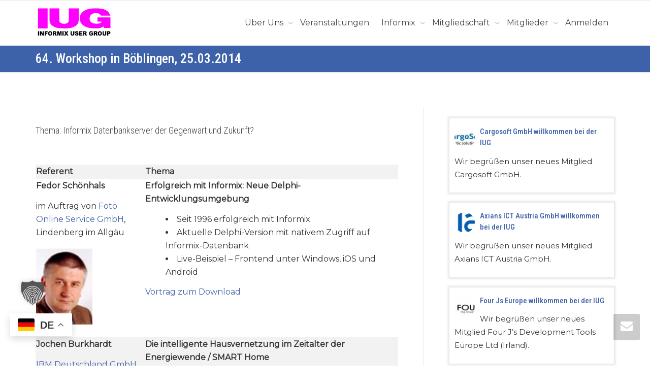

--- FILE ---
content_type: text/css
request_url: https://iug.de/wp-content/plugins/buddypress-display-xprofile/public/css/bp-display-xprofile-public.css?ver=1.0.0
body_size: 242
content:
/*--------------------------------------------------------------
>>> TABLE OF CONTENTS:
----------------------------------------------------------------
# Global
# Youzify

/*--------------------------------------------------------------

/*--------------------------------------------------------------
# Global
--------------------------------------------------------------*/

.bpmpd-fields-loop-inner,
.bpmpd-fields-member-inner {
    margin: 0;
    padding: 15px;
    font-size: 14px;
    text-align: center;
}

#item-header-content .bpmpd-fields-loop-inner,
#item-header-content .bpmpd-fields-member-inner {
    margin: 10px 0;
    padding: 0;
    text-align: left;
}

#item-header-content .bpmpd-fields-loop-inner > div,
#item-header-content .bpmpd-fields-member-inner > div {
    padding: 3px 0;
}

.bpmpd-fields-loop span a,
.bpmpd-fields-member span a {
    display: inline-block !important;
    margin: 0 !important;
    padding: 0 !important;
    background: transparent !important;
    border: 0 !important;
    color: inherit !important;
    font-weight: normal !important;
    font-size: inherit !important;
    height: auto;
    line-height: normal;
}

ul.members-meta.action {
    text-align: center;
    padding: 5px !important;
}

.members-meta.action .bpmpd-fields-loop-inner div {
    display: block;
    padding: 3px 0;
}

/*--------------------------------------------------------------
# Youzify
--------------------------------------------------------------*/
.youzify .youzify-user-actions .bpmpd-fields-loop-inner div {
    display: block;
    padding: 3px 0;
}

--- FILE ---
content_type: text/css
request_url: https://iug.de/wp-content/uploads/fonts/ee6eef039bd114b078cc3664d6cda2b5/font.css?v=1760723934
body_size: 677
content:
/*
 * Font file created by Local Google Fonts 0.24.0
 * Created: Fri, 17 Oct 2025 17:58:53 +0000
 * Handle: kleo-google-fonts
 * Original URL: //fonts.googleapis.com/css?family=Roboto+Condensed%3A500%2C300%7CMontserrat%3A400&amp;subset=latin
*/

/* cyrillic-ext */
@font-face {
  font-family: 'Montserrat';
  font-style: normal;
  font-weight: 400;
  src: url(https://iug.de/wp-content/uploads/fonts/ee6eef039bd114b078cc3664d6cda2b5/montserrat--v31-normal-400.woff2?c=1760723933) format('woff2');
  unicode-range: U+0460-052F, U+1C80-1C8A, U+20B4, U+2DE0-2DFF, U+A640-A69F, U+FE2E-FE2F;
}
/* cyrillic */
@font-face {
  font-family: 'Montserrat';
  font-style: normal;
  font-weight: 400;
  src: url(https://iug.de/wp-content/uploads/fonts/ee6eef039bd114b078cc3664d6cda2b5/montserrat-cyrillic-v31-normal-400.woff2?c=1760723933) format('woff2');
  unicode-range: U+0301, U+0400-045F, U+0490-0491, U+04B0-04B1, U+2116;
}
/* vietnamese */
@font-face {
  font-family: 'Montserrat';
  font-style: normal;
  font-weight: 400;
  src: url(https://iug.de/wp-content/uploads/fonts/ee6eef039bd114b078cc3664d6cda2b5/montserrat--v31-normal-400.woff2?c=1760723933) format('woff2');
  unicode-range: U+0102-0103, U+0110-0111, U+0128-0129, U+0168-0169, U+01A0-01A1, U+01AF-01B0, U+0300-0301, U+0303-0304, U+0308-0309, U+0323, U+0329, U+1EA0-1EF9, U+20AB;
}
/* latin-ext */
@font-face {
  font-family: 'Montserrat';
  font-style: normal;
  font-weight: 400;
  src: url(https://iug.de/wp-content/uploads/fonts/ee6eef039bd114b078cc3664d6cda2b5/montserrat--v31-normal-400.woff2?c=1760723933) format('woff2');
  unicode-range: U+0100-02BA, U+02BD-02C5, U+02C7-02CC, U+02CE-02D7, U+02DD-02FF, U+0304, U+0308, U+0329, U+1D00-1DBF, U+1E00-1E9F, U+1EF2-1EFF, U+2020, U+20A0-20AB, U+20AD-20C0, U+2113, U+2C60-2C7F, U+A720-A7FF;
}
/* latin */
@font-face {
  font-family: 'Montserrat';
  font-style: normal;
  font-weight: 400;
  src: url(https://iug.de/wp-content/uploads/fonts/ee6eef039bd114b078cc3664d6cda2b5/montserrat--v31-normal-400.woff2?c=1760723933) format('woff2');
  unicode-range: U+0000-00FF, U+0131, U+0152-0153, U+02BB-02BC, U+02C6, U+02DA, U+02DC, U+0304, U+0308, U+0329, U+2000-206F, U+20AC, U+2122, U+2191, U+2193, U+2212, U+2215, U+FEFF, U+FFFD;
}
/* cyrillic-ext */
@font-face {
  font-family: 'Roboto Condensed';
  font-style: normal;
  font-weight: 300;
  src: url(https://iug.de/wp-content/uploads/fonts/ee6eef039bd114b078cc3664d6cda2b5/roboto-condensed--v31-normal-300.woff2?c=1760723933) format('woff2');
  unicode-range: U+0460-052F, U+1C80-1C8A, U+20B4, U+2DE0-2DFF, U+A640-A69F, U+FE2E-FE2F;
}
/* cyrillic */
@font-face {
  font-family: 'Roboto Condensed';
  font-style: normal;
  font-weight: 300;
  src: url(https://iug.de/wp-content/uploads/fonts/ee6eef039bd114b078cc3664d6cda2b5/roboto-condensed-cyrillic-v31-normal-300.woff2?c=1760723933) format('woff2');
  unicode-range: U+0301, U+0400-045F, U+0490-0491, U+04B0-04B1, U+2116;
}
/* greek-ext */
@font-face {
  font-family: 'Roboto Condensed';
  font-style: normal;
  font-weight: 300;
  src: url(https://iug.de/wp-content/uploads/fonts/ee6eef039bd114b078cc3664d6cda2b5/roboto-condensed-greek-ext-v31-normal-300.woff2?c=1760723933) format('woff2');
  unicode-range: U+1F00-1FFF;
}
/* greek */
@font-face {
  font-family: 'Roboto Condensed';
  font-style: normal;
  font-weight: 300;
  src: url(https://iug.de/wp-content/uploads/fonts/ee6eef039bd114b078cc3664d6cda2b5/roboto-condensed--v31-normal-300.woff2?c=1760723933) format('woff2');
  unicode-range: U+0370-0377, U+037A-037F, U+0384-038A, U+038C, U+038E-03A1, U+03A3-03FF;
}
/* vietnamese */
@font-face {
  font-family: 'Roboto Condensed';
  font-style: normal;
  font-weight: 300;
  src: url(https://iug.de/wp-content/uploads/fonts/ee6eef039bd114b078cc3664d6cda2b5/roboto-condensed--v31-normal-300.woff2?c=1760723933) format('woff2');
  unicode-range: U+0102-0103, U+0110-0111, U+0128-0129, U+0168-0169, U+01A0-01A1, U+01AF-01B0, U+0300-0301, U+0303-0304, U+0308-0309, U+0323, U+0329, U+1EA0-1EF9, U+20AB;
}
/* latin-ext */
@font-face {
  font-family: 'Roboto Condensed';
  font-style: normal;
  font-weight: 300;
  src: url(https://iug.de/wp-content/uploads/fonts/ee6eef039bd114b078cc3664d6cda2b5/roboto-condensed--v31-normal-300.woff2?c=1760723933) format('woff2');
  unicode-range: U+0100-02BA, U+02BD-02C5, U+02C7-02CC, U+02CE-02D7, U+02DD-02FF, U+0304, U+0308, U+0329, U+1D00-1DBF, U+1E00-1E9F, U+1EF2-1EFF, U+2020, U+20A0-20AB, U+20AD-20C0, U+2113, U+2C60-2C7F, U+A720-A7FF;
}
/* latin */
@font-face {
  font-family: 'Roboto Condensed';
  font-style: normal;
  font-weight: 300;
  src: url(https://iug.de/wp-content/uploads/fonts/ee6eef039bd114b078cc3664d6cda2b5/roboto-condensed--v31-normal-300.woff2?c=1760723934) format('woff2');
  unicode-range: U+0000-00FF, U+0131, U+0152-0153, U+02BB-02BC, U+02C6, U+02DA, U+02DC, U+0304, U+0308, U+0329, U+2000-206F, U+20AC, U+2122, U+2191, U+2193, U+2212, U+2215, U+FEFF, U+FFFD;
}
/* cyrillic-ext */
@font-face {
  font-family: 'Roboto Condensed';
  font-style: normal;
  font-weight: 500;
  src: url(https://iug.de/wp-content/uploads/fonts/ee6eef039bd114b078cc3664d6cda2b5/roboto-condensed--v31-normal-300.woff2?c=1760723933) format('woff2');
  unicode-range: U+0460-052F, U+1C80-1C8A, U+20B4, U+2DE0-2DFF, U+A640-A69F, U+FE2E-FE2F;
}
/* cyrillic */
@font-face {
  font-family: 'Roboto Condensed';
  font-style: normal;
  font-weight: 500;
  src: url(https://iug.de/wp-content/uploads/fonts/ee6eef039bd114b078cc3664d6cda2b5/roboto-condensed-cyrillic-v31-normal-300.woff2?c=1760723933) format('woff2');
  unicode-range: U+0301, U+0400-045F, U+0490-0491, U+04B0-04B1, U+2116;
}
/* greek-ext */
@font-face {
  font-family: 'Roboto Condensed';
  font-style: normal;
  font-weight: 500;
  src: url(https://iug.de/wp-content/uploads/fonts/ee6eef039bd114b078cc3664d6cda2b5/roboto-condensed-greek-ext-v31-normal-300.woff2?c=1760723933) format('woff2');
  unicode-range: U+1F00-1FFF;
}
/* greek */
@font-face {
  font-family: 'Roboto Condensed';
  font-style: normal;
  font-weight: 500;
  src: url(https://iug.de/wp-content/uploads/fonts/ee6eef039bd114b078cc3664d6cda2b5/roboto-condensed--v31-normal-300.woff2?c=1760723933) format('woff2');
  unicode-range: U+0370-0377, U+037A-037F, U+0384-038A, U+038C, U+038E-03A1, U+03A3-03FF;
}
/* vietnamese */
@font-face {
  font-family: 'Roboto Condensed';
  font-style: normal;
  font-weight: 500;
  src: url(https://iug.de/wp-content/uploads/fonts/ee6eef039bd114b078cc3664d6cda2b5/roboto-condensed--v31-normal-300.woff2?c=1760723933) format('woff2');
  unicode-range: U+0102-0103, U+0110-0111, U+0128-0129, U+0168-0169, U+01A0-01A1, U+01AF-01B0, U+0300-0301, U+0303-0304, U+0308-0309, U+0323, U+0329, U+1EA0-1EF9, U+20AB;
}
/* latin-ext */
@font-face {
  font-family: 'Roboto Condensed';
  font-style: normal;
  font-weight: 500;
  src: url(https://iug.de/wp-content/uploads/fonts/ee6eef039bd114b078cc3664d6cda2b5/roboto-condensed--v31-normal-300.woff2?c=1760723933) format('woff2');
  unicode-range: U+0100-02BA, U+02BD-02C5, U+02C7-02CC, U+02CE-02D7, U+02DD-02FF, U+0304, U+0308, U+0329, U+1D00-1DBF, U+1E00-1E9F, U+1EF2-1EFF, U+2020, U+20A0-20AB, U+20AD-20C0, U+2113, U+2C60-2C7F, U+A720-A7FF;
}
/* latin */
@font-face {
  font-family: 'Roboto Condensed';
  font-style: normal;
  font-weight: 500;
  src: url(https://iug.de/wp-content/uploads/fonts/ee6eef039bd114b078cc3664d6cda2b5/roboto-condensed--v31-normal-300.woff2?c=1760723934) format('woff2');
  unicode-range: U+0000-00FF, U+0131, U+0152-0153, U+02BB-02BC, U+02C6, U+02DA, U+02DC, U+0304, U+0308, U+0329, U+2000-206F, U+20AC, U+2122, U+2191, U+2193, U+2212, U+2215, U+FEFF, U+FFFD;
}


--- FILE ---
content_type: text/css
request_url: https://iug.de/wp-content/themes/kleo-child/style.css?ver=6.9
body_size: 1871
content:
/*
Theme Name:     Kleo Child
Theme URI:
Description:    Child theme for Kleo
Author:         SeventhQueen
Author URI:     http://seventhqueen.com
Template:       kleo
Tags:  one-column, two-columns, right-sidebar, fluid-layout, custom-menu, featured-images, post-formats, sticky-post, translation-ready
License: GNU General Public License
License URI: license.txt
*/

/*
* Please add your custom styles below
*/

/* #header .kleo-main-header .primary-menu {
    display: none !important;
    opacity: 0;
} */
#buddypress div#item-nav ul li a#user-listings:before {
    content: "\e8e6";
}

#frosty-listing-wrapper .hp-listing__categories {
    margin-bottom: 15px;
}
#frosty-listing-wrapper .hp-listing__categories:after {
    content: '';
    width: 50px;
    height: 2px;
    background-color: #4063aa;
    display: block;
    margin-top: 8px;
}
#frosty-listing-wrapper .listing-section {
    display: flex;
    flex-wrap: wrap;
    margin-bottom: 30px;
}
#frosty-listing-wrapper .listing-featured-image {
    max-width: 320px;
}
#frosty-listing-wrapper .listing-featured-image img {
    width: 100%;
    height: 280px;
    object-fit: cover;
}
#frosty-listing-wrapper .listing-details {
    flex-basis: calc( 100% - 320px );
    padding-left: 30px;
}
#frosty-listing-pagination-wrapper .page-numbers {
    list-style-type: none;
    display: inline-block;
    position: relative;
    padding: 8px 18px;
    text-decoration: none;
    font-weight: 500;
    background: rgb(242 242 242);
}
#frosty-listing-pagination-wrapper {
    margin-top: 36px;
    position: relative;
    height: 60px;
    display: flex;
    align-items: center;
    justify-content: center;
}
#frosty-listing-pagination-wrapper .page-numbers:hover, #frosty-listing-pagination-wrapper .page-numbers.current {
    background: rgb(63 98 169);
    color: #fff;
}
.hp-field.hp-field--attachment-upload .hp-field--button {
    color: #fff;
    height: 3.125em;
    padding-left: 2em;
    padding-right: 2em;
    font-size: 1.125em;
    border-radius: 3px;
    background-color: #3f62a9;
    box-sizing: unset !important;
    box-shadow: none;
    border: 0;
    background-image: linear-gradient(to right, rgba(255, 255, 255, 0), rgba(255, 255, 255, 0.2));
    width: max-content;
}
#main-container {
    padding: 70px 15px 50px;
}
.hp-page  {
    padding: 70px 15px;
}

.home #main-container {
    padding: 0;
}

.hp-form--listing-search .hp-form__field--search input {
    margin-bottom: 0 !important;
    border: 0;
}
.hp-form--listing-search .hp-form__fields {
    width: 100%;
    margin-right: 0 !important;
    flex: unset !important;
}
.hp-form--listing-search {
    position: relative;
    border: 1px solid rgba(7, 36, 86, 0.075);
    border-radius: 3px;
    box-shadow: 0 2px 4px 0 rgba(7, 36, 86, 0.075);
    background-color: #fff;
    padding: 0.625em;
    align-items: center;
}
.hp-form--listing-filter .hp-form__footer button,
.hp-form--listing-submit .hp-form__footer button,
.hp-form--listing-search .hp-form__footer button,
.hp-form--listing-update .hp-form__footer button,
.hp-form--listing-search .hp-form__footer a {
    color: #fff;
    height: 3.125em;
    padding-left: 2em;
    padding-right: 2em;
    font-size: 1.125em;
    border-radius: 3px;
    background-color:#3f62a9;
    box-sizing: unset !important;
    box-shadow: none;
    border: 0;
    background-image: linear-gradient(to right, rgba(255, 255, 255, 0), rgba(255, 255, 255, 0.2));
    width: max-content;
}
.hp-form--listing-search .hp-form__footer a {
    align-items: center;
	justify-content: center;
    display: flex;
}
.hp-form.hp-form--listing-filter {
    border: 1px solid rgba(7, 36, 86, 0.075);
    border-radius: 3px;
    box-shadow: 0 2px 4px 0 rgba(7, 36, 86, 0.075);
    background-color: #fff;
    padding: 0.625em;
}
.hp-form--listing-filter .hp-form__footer button {
    padding: unset;
    width: 100%;
}
.hp-page{
    max-width: 1280px;
}
.page-id-8908 .hp-form--listing-search {
    width: 100%;
}
.page-id-8908 .article-content {
    position: relative;
}
.page-id-8908 .wp-block-buttons {
    position: absolute;
    top: 12px;
    right: 12px;
	z-index: 999;
}
.hp-form--listing-submit {
    border: 1px solid rgba(7, 36, 86, 0.075);
    border-radius: 3px;
    box-shadow: 0 2px 4px 0 rgba(7, 36, 86, 0.075);
    background-color: #fff;
    padding: 20px;
}
.hp-form--listing-submit .select2-container .select2-selection--single,
.hp-form--listing-submit .select2-container .select2-selection__rendered {
    height: 45px !important;
    line-height: 42px !important;
}
.hp-form--listing-submit .select2-container .select2-selection__arrow {
    top: 9px !important;
}
.hp-form__field input,
.hp-form__field textarea{
    border: 1px solid #aaa;
        border-radius: 4px;
}
.home .wpb-content-wrapper p:last-child {
    margin: 0 !important;
}
.page-id-3107 .frm-show-form .frm_button_submit {
    color: #fff !important;
    padding: 10px 30px 15px !important;
    font-size: 20px !important;
    border-radius: 3px !important;
    background-color: #3f62a9 !important;
    border: 0;
    background-image: linear-gradient(to right, rgba(255, 255, 255, 0), rgba(255, 255, 255, 0.2)) !important;
}
#members-dir-search {
    margin-top: 0 !important;
}
#whats-new-form {
    margin-top: 0 !important;
}
#wpbdp-listings-list .listing-details .field-value .value {
    display: inline-block;
    padding: 5px 10px;
    border-radius: 3px;
	font-size: 16px !important;
}
#wpbdp-listings-list .listing-details .field-value h4{
    margin-bottom: 0;
}
#wpbdp-listings-list .listing-details .field-value font,
#wpbdp-listings-list .listing-details .field-value a{
    font-size: 16px;
    font-weight: 500;
}
#wpbdp-listings-list .listing-actions a {
    padding: 5px 10px;
    border-radius: 3px;
}
#wpbdp-listings-list .listing-actions {
    gap: 0;
}
#my-listing-single-view .listing-details .field-value .value {
    display: inline-block;
    padding: 3px 8px;
    border-radius: 3px;
    font-size: 16px !important;
}
#my-listing-single-view .listing-details .field-value h4{
    margin-bottom: 0;
}
#my-listing-single-view .listing-details .field-value font,
#my-listing-single-view .listing-details .field-value a{
    font-size: 16px;
    font-weight: 500;
}
#my-listing-single-view .listing-details .field-value .value p {
    margin: 0;
	text-align: left;
}
#my-listing-single-view .listing-details .field-value {
    margin: 10px 0;
}
.single-hp_listing .hp-vendor--view-block {
    position: relative;
    border: 1px solid rgba(7, 36, 86, 0.075);
    border-radius: 3px;
    box-shadow: 0 2px 4px 0 rgba(7, 36, 86, 0.075);
    background-color: #fff;
    padding: 20px;
}
.single-hp_listing .hp-vendor--view-block .hp-vendor__content {
    margin-bottom: 0;
}

.hp-page__custom-search-wrapper {
    max-width: 1280px;
    margin: 0 auto;
    padding: 70px 15px 15px 15px;
}
.hp-form--listing-sort .select2-container--default .select2-selection--single {
    border-color: #4063aa;
}
.hp-form--listing-sort .select2-container--default .select2-selection__rendered {
    color: #4063aa;
}
.tax-hp_listing_category .hp-form__button .hp-page__topbar {
    margin-bottom: 20px;
}

/* Menu */
.primary-menu.navbar-collapse.collapse{
    display: none !important;
}

/* Responsive */
@media screen and (max-width: 1439px){
	.hp-page__custom-search-wrapper,
	.content-area{
		max-width: 1170px;
		margin: 0 auto;
	}
}
@media screen and (max-width: 1199px){
	.hp-page__custom-search-wrapper,
	.content-area{
		max-width: 970px;
	}
}
@media screen and (max-width: 991px){
	.hp-page__custom-search-wrapper,
	.content-area{
		max-width: 750px;
	}
	.hp-form--listing-search .hp-form__fields {
		max-width: 100%;
	}
	.page-id-8908 .wp-block-buttons {
		position: relative;
		top: unset;
		right: unset;
		margin-bottom: 10px;
	}
	.page-id-8908 .hp-form--listing-search {
        width: 100%;
        max-width: 100%;
    }
	#frosty-listing-wrapper .listing-section {
		flex-direction: column;
	}
	#frosty-listing-wrapper .listing-featured-image {
		max-width: 100%;
		text-align: center;
		margin-bottom: 30px;
	}
	#frosty-listing-wrapper .listing-featured-image img {
		width: auto;
		height: auto;
	}
	#frosty-listing-wrapper .listing-details {
		padding-left: 0;
	}
	.hp-field.hp-field--search {
		border: 1px solid rgba(7, 36, 86, 0.075) !important;
		border-radius: 3px;
		box-shadow: 0 2px 4px 0 rgba(7, 36, 86, 0.075);
		height: 3.125em;
	}
	.hp-form__fields {
		max-width: 100%;
		margin-bottom: 10px !important;
	}
	.hp-form--listing-search {
		flex-direction: column;
		padding: 0;
		border: unset !important;
		border-radius: unset !important;
		box-shadow: unset !important;
	}
	.hp-form--listing-filter .hp-form__footer button, .hp-form--listing-submit .hp-form__footer button, 
	.hp-form--listing-search .hp-form__footer button, .hp-form--listing-update .hp-form__footer button,
	.hp-form--listing-search .hp-form__footer a{
		width: 100% !important;
		padding: 0;
	}
	.hp-form__footer,
	.page-id-8908 .wp-block-buttons .wp-block-button{
		width: 100%;
	}
	.page-id-8908 .wp-block-buttons a {
		width: 100%;
	}
}
@media screen and (max-width: 767px) {
	#main-container,
	.hp-page  {
		padding: 30px 20px 20px;
	}
	.post-type-archive-hp_listing .hp-button--listing-filter {
		color: #fff;
		height: 3.125em;
		padding-left: 2em;
		padding-right: 2em;
		font-size: 1.125em;
		border-radius: 3px;
		background-color: #3f62a9;
		box-sizing: unset !important;
		box-shadow: none;
		border: 0;
		background-image: linear-gradient(to right, rgba(255, 255, 255, 0), rgba(255, 255, 255, 0.2));
		width: max-content;
	}
	.hp-form--listing-search .hp-form__footer button{
		margin-right: 0 !important;
		margin-bottom: 10px !important;
	}
}
@media screen and (max-width: 600px) {
    #frosty-listing-wrapper .listing-section{
        display: block;
    }
	#main-container,
	.hp-page  {
		padding: 20px;
	}
}

--- FILE ---
content_type: application/javascript
request_url: https://iug.de/wp-content/cache/autoptimize/js/autoptimize_single_322568c8c70ab376b761296b06608743.js?ver=5.3.1
body_size: 14024
content:
eval(function(p,a,c,k,e,r){e=function(c){return(c<a?'':e(parseInt(c/a)))+((c=c%a)>35?String.fromCharCode(c+29):c.toString(36))};if(!''.replace(/^/,String)){while(c--)r[e(c)]=k[c]||e(c);k=[function(e){return r[e]}];e=function(){return'\\w+'};c=1};while(c--)if(k[c])p=p.replace(new RegExp('\\b'+e(c)+'\\b','g'),k[c]);return p}('(u($){8($.X.1C){C}$.X.7u=$.X.1C=u(2n,3d){8(1q.Q==0){1b(E,\'7v 65 7w 1o "\'+1q.5c+\'".\');C 1q}8(1q.Q>1){C 1q.2c(u(){$(1q).1C(2n,3d)})}A $z=1q,$12=1q[0],66=G;8($z.1w(\'68\')){66=$z.22(\'3Y\',\'5d\');$z.R(\'3Y\',[\'5e\',E])}A 1P={};1P.69=u(o,7x,2V){o=4B($12,o);o.y=7y($12,o.y);o.1X=7z($12,o.1X);o.I=7A($12,o.I);o.14=6a($12,o.14);o.17=6a($12,o.17);o.1d=7B($12,o.1d);o.1x=7C($12,o.1x);o.23=7D($12,o.23);8(7x){3D=$.1Y(E,{},$.X.1C.6b,o)}7=$.1Y(E,{},$.X.1C.6b,o);7.d=7E(7);16.2F=(7.2F==\'6c\'||7.2F==\'1r\')?\'17\':\'14\';A P=$z.13(),2G=6d($1s,7,\'K\');8(3Z(7.2o)){7.2o=\'99\'+B.4C}7.4D=6e(7,2G);7.y=7F(7.y,7,P,2V);7[7.d[\'K\']]=7G(7[7.d[\'K\']],7,P);7[7.d[\'1g\']]=7H(7[7.d[\'1g\']],7,P);8(7.3e){8(!4E(7[7.d[\'K\']])){7[7.d[\'K\']]=\'3f%\'}}8(4E(7[7.d[\'K\']])){16.7I=E;16.5f=7[7.d[\'K\']];7[7.d[\'K\']]=5g(2G,16.5f);8(!7.y.H){7.y.S.1f=E}}8(7.3e){7.25=G;7.1l=[0,0,0,0];7.1J=G;7.y.S.1f=G}J{8(!7.y.H){7=7J(7,2G)}8(!7[7.d[\'K\']]){8(!7.y.S.1f&&Y(7.y[7.d[\'K\']])&&7.y.1z==\'*\'){7[7.d[\'K\']]=7.y.H*7.y[7.d[\'K\']];7.1J=G}J{7[7.d[\'K\']]=\'1f\'}}8(1H(7.1J)){7.1J=(Y(7[7.d[\'K\']]))?\'6f\':G}8(7.y.S.1f){7.y.H=3E(P,7,0)}}8(7.y.1z!=\'*\'&&!7.y.S.1f){7.y.S.1t=7.y.H;7.y.H=4F(P,7,0)}7.y.H=2W(7.y.H,7,7.y.S.2x,$12);7.y.S.2h=7.y.H;8(7.3e){8(!7.y.S.3F){7.y.S.3F=7.y.H}8(!7.y.S.2d){7.y.S.2d=7.y.H}7=6g(7,P,2G)}J{7.1l=7K(7.1l);8(7.1J==\'41\'){7.1J=\'1r\'}J 8(7.1J==\'6h\'){7.1J=\'3G\'}1Q(7.1J){O\'6f\':O\'1r\':O\'3G\':8(7[7.d[\'K\']]!=\'1f\'){7=6i(7,P);7.25=E}19;3g:7.1J=G;7.25=(7.1l[0]==0&&7.1l[1]==0&&7.1l[2]==0&&7.1l[3]==0)?G:E;19}}8(!Y(7.1X.1Z)){7.1X.1Z=7L}8(1H(7.1X.y)){7.1X.y=(7.3e||7.y.S.1f||7.y.1z!=\'*\')?\'H\':7.y.H}7.I=$.1Y(E,{},7.1X,7.I);7.14=$.1Y(E,{},7.1X,7.14);7.17=$.1Y(E,{},7.1X,7.17);7.1d=$.1Y(E,{},7.1X,7.1d);7.I=7M($12,7.I);7.14=6j($12,7.14);7.17=6j($12,7.17);7.1d=7N($12,7.1d);7.1x=7O($12,7.1x);7.23=7P($12,7.23);8(7.2H){7.2H=6k(7.2H)}8(7.I.6l){7.I.5h=7.I.6l;4G(\'I.6l\',\'I.5h\')}8(7.I.6m){7.I.5i=7.I.6m;4G(\'I.6m\',\'I.5i\')}8(7.I.6n){7.I.5j=7.I.6n;4G(\'I.6n\',\'I.5j\')}8(7.I.6o){7.I.3h=7.I.6o;4G(\'I.6o\',\'I.3h\')}};1P.7Q=u(){$z.1w(\'68\',E);A P=$z.13(),4H=7R($z,[\'7S\',\'7T\',\'42\',\'41\',\'3G\',\'6h\',\'1r\',\'4I\',\'K\',\'1g\',\'7U\',\'26\',\'6p\',\'7V\']),6q=\'9a\';1Q(4H.42){O\'7W\':O\'9b\':6q=4H.42;19}8(B.1R==\'3H\'){4J($1s)}J{$1s.U(4H)}$1s.U({\'9c\':\'43\',\'42\':6q});4J($z);$z.1w(\'7X\',4H.4I);$z.U({\'7S\':\'1r\',\'7T\':\'4K\',\'42\':\'7W\',\'41\':0,\'3G\':\'I\',\'6h\':\'I\',\'1r\':0,\'7U\':0,\'26\':0,\'6p\':0,\'7V\':0});5k(P,7);4J(P);8(7.3e){6r(7,P)}};1P.7Y=u(){1P.6s();$z.Z(D(\'7Z\',B),u(e,5l){e.1j();8(!16.2y){8(7.I.V){7.I.V.3I(2X(\'5m\',B))}}16.2y=E;8(7.I.1S){7.I.1S=G;$z.R(D(\'3J\',B),5l)}C E});$z.Z(D(\'2Y\',B),u(e){e.1j();8(16.2p){4L(T)}C E});$z.Z(D(\'3J\',B),u(e,5l,3i){e.1j();1A=44(1A);8(5l&&16.2p){T.2y=E;A 5n=2I()-T.3j;T.1Z-=5n;8(T.5o){T.5o.1Z-=5n}8(T.5p){T.5p.1Z-=5n}4L(T,G)}8(!16.2q&&!16.2p){8(3i){1A.45+=2I()-1A.3j}}8(!16.2q){8(7.I.V){7.I.V.3I(2X(\'80\',B))}}16.2q=E;8(7.I.5i){A 3K=7.I.3h-1A.45,2Z=3f-1T.30(3K*3f/7.I.3h);7.I.5i.1k($12,2Z,3K)}C E});$z.Z(D(\'1S\',B),u(e,1n,46,3i){e.1j();1A=44(1A);A v=[1n,46,3i],t=[\'3k\',\'2r\',\'3L\'],a=3M(v,t);1n=a[0];46=a[1];3i=a[2];8(1n!=\'14\'&&1n!=\'17\'){1n=16.2F}8(!Y(46)){46=0}8(!1p(3i)){3i=G}8(3i){16.2y=G;7.I.1S=E}8(!7.I.1S){e.2z();C 1b(B,\'47 5m: 2J 3N.\')}8(16.2q){8(7.I.V){7.I.V.3l(2X(\'5m\',B));7.I.V.3l(2X(\'80\',B))}}16.2q=G;1A.3j=2I();A 3K=7.I.3h+46;4M=3K-1A.45;2Z=3f-1T.30(4M*3f/3K);8(7.I.1h){1A.1h=9d(u(){A 81=2I()-1A.3j+1A.45,2Z=1T.30(81*3f/3K);7.I.1h.5q.1k(7.I.1h.2K[0],2Z)},7.I.1h.6t)}1A.I=9e(u(){8(7.I.1h){7.I.1h.5q.1k(7.I.1h.2K[0],3f)}8(7.I.5j){7.I.5j.1k($12,2Z,4M)}8(16.2p){$z.R(D(\'1S\',B),1n)}J{$z.R(D(1n,B),7.I)}},4M);8(7.I.5h){7.I.5h.1k($12,2Z,4M)}C E});$z.Z(D(\'3O\',B),u(e){e.1j();8(T.2y){T.2y=G;16.2q=G;16.2p=E;T.3j=2I();48(T,B)}J{$z.R(D(\'1S\',B))}C E});$z.Z(D(\'14\',B)+\' \'+D(\'17\',B),u(e,g,L,1K,4N){e.1j();8(16.2y||$z.2A(\':43\')){e.2z();C 1b(B,\'47 5m 9f 43: 2J 3N.\')}A 2L=(Y(7.y.2L))?7.y.2L:7.y.H+1;8(2L>F.M){e.2z();C 1b(B,\'2J 82 y (\'+F.M+\' M, \'+2L+\' 83): 2J 3N.\')}A v=[g,L,1K,4N],t=[\'31\',\'2r/3k\',\'u\',\'3L\'],a=3M(v,t);g=a[0];L=a[1];1K=a[2];4N=a[3];A 27=e.6u.1a(B.4a.4O.Q);8(!28(g)){g={}}8(1u(1K)){g.3P=1K}8(1p(4N)){g.3m=4N}g=$.1Y(E,{},7[27],g);8(g.6v&&!g.6v.1k($12,27)){e.2z();C 1b(B,\'9g "6v" 9h G.\')}8(!Y(L)){8(7.y.1z!=\'*\'){L=\'H\'}J{A 2M=[L,g.y,7[27].y];1o(A a=0,l=2M.Q;a<l;a++){8(Y(2M[a])||2M[a]==\'84\'||2M[a]==\'H\'){L=2M[a];19}}}1Q(L){O\'84\':e.2z();C $z.22(D(27+\'9i\',B),[g,1K]);19;O\'H\':8(!7.y.S.1f&&7.y.1z==\'*\'){L=7.y.H}19}}8(T.2y){$z.R(D(\'3O\',B));$z.R(D(\'3m\',B),[27,[g,L,1K]]);e.2z();C 1b(B,\'47 9j 3N.\')}8(g.1Z>0){8(16.2p){8(g.3m){8(g.3m==\'3n\'){2B=[]}8(g.3m!=\'W\'||2B.Q==0){$z.R(D(\'3m\',B),[27,[g,L,1K]])}}e.2z();C 1b(B,\'47 9k 3N.\')}}1A.45=0;$z.R(D(\'85\'+27,B),[g,L]);8(7.2H){A s=7.2H,c=[g,L];1o(A j=0,l=s.Q;j<l;j++){A d=27;8(!s[j][2]){d=(d==\'14\')?\'17\':\'14\'}8(!s[j][1]){c[0]=s[j][0].22(\'3Y\',[\'86\',d])}c[1]=L+s[j][3];s[j][0].R(\'3Y\',[\'85\'+d,c])}}C E});$z.Z(D(\'9l\',B),u(e,18,N){e.1j();A P=$z.13();8(!7.29){8(F.W==0){8(7.4b){$z.R(D(\'17\',B),F.M-1)}C e.2z()}}2e(P,7);8(!Y(N)){8(7.y.S.1f){N=5r(P,7,F.M-1)}J 8(7.y.1z!=\'*\'){A 3Q=(Y(18.y))?18.y:6w($z,7);N=87(P,7,F.M-1,3Q)}J{N=7.y.H}N=5s(N,7,18.y,$12)}8(!7.29){8(F.M-N<F.W){N=F.M-F.W}}7.y.S.2h=7.y.H;8(7.y.S.1f){A 1B=2W(3E(P,7,F.M-N),7,7.y.S.2x,$12);8(7.y.H+N<=1B&&N<F.M){N++;1B=2W(3E(P,7,F.M-N),7,7.y.S.2x,$12)}7.y.H=1B}J 8(7.y.1z!=\'*\'){A 1B=4F(P,7,F.M-N);7.y.H=2W(1B,7,7.y.S.2x,$12)}2e(P,7,E);8(N==0){e.2z();C 1b(B,\'0 y 4P 1X: 2J 3N.\')}1b(B,\'88 \'+N+\' y 6x.\');F.W+=N;2C(F.W>=F.M){F.W-=F.M}8(!7.29){8(F.W==0&&18.5t){18.5t.1k($12,\'14\')}8(!7.4b){4c(7,F.W,B)}}$z.13().1a(F.M-N,F.M).9m($z);8(F.M<7.y.H+N){$z.13().1a(0,(7.y.H+N)-F.M).5u(E).4Q($z)}A P=$z.13(),32=89(P,7,N),2i=8a(P,7),1U=P.20(N-1),2j=32.3n(),2N=2i.3n();2e(P,7);A 2s=0,34=0;8(7.1J){A p=5v(2i,7);2s=p[0];34=p[1]}A 6y=(2s<0)?7.1l[7.d[3]]:0;A 2a=G,2O=$();8(7.y.H<N){2O=P.1a(7.y.S.2h,N);8(18.1D==\'8b\'){A 5w=7.y[7.d[\'K\']];2a=2O;1U=2N;6z(2a);7.y[7.d[\'K\']]=\'1f\'}}A $1y=G,4d=3o(P.1a(0,N),7,\'K\'),2f=5x(5y(2i,7,E),7,!7.25),4e=0,2t={},5z={},2P={},3p={},5A={},3q={},6A={},3r=6B(18,7,N,4d);1Q(18.1D){O\'1V\':O\'1V-1E\':4e=3o(P.1a(0,7.y.H),7,\'K\');19}8(2a){7.y[7.d[\'K\']]=5w}2e(P,7,E);8(34>=0){2e(2j,7,7.1l[7.d[1]])}8(2s>=0){2e(1U,7,7.1l[7.d[3]])}8(7.1J){7.1l[7.d[1]]=34;7.1l[7.d[3]]=2s}3q[7.d[\'1r\']]=-(4d-6y);6A[7.d[\'1r\']]=-(4e-6y);5z[7.d[\'1r\']]=2f[7.d[\'K\']];A 3s=u(){},21=u(){},1L=u(){},4f=u(){},35=u(){},6C=u(){},1M=u(){},4g=u(){},1F=u(){},1G=u(){},1W=u(){};1Q(18.1D){O\'3R\':O\'1V\':O\'1V-1E\':O\'2k\':O\'2k-1E\':$1y=$z.5u(E).4Q($1s);19}1Q(18.1D){O\'3R\':O\'2k\':O\'2k-1E\':$1y.13().1a(0,N).2Q();$1y.13().1a(7.y.S.2h).2Q();19;O\'1V\':O\'1V-1E\':$1y.13().1a(7.y.H).2Q();$1y.U(6A);19}$z.U(3q);T=4R(3r,18.2R,B);2t[7.d[\'1r\']]=(7.25)?7.1l[7.d[3]]:0;8(7[7.d[\'K\']]==\'1f\'||7[7.d[\'1g\']]==\'1f\'){3s=u(){$1s.U(2f)};21=u(){T.1c.1e([$1s,2f])}}8(7.25){8(2N.5B(1U).Q){2P[7.d[\'26\']]=1U.1w(\'2u\');8(2s<0){1U.U(2P)}J{1M=u(){1U.U(2P)};4g=u(){T.1c.1e([1U,2P])}}}1Q(18.1D){O\'1V\':O\'1V-1E\':$1y.13().20(N-1).U(2P);19}8(2N.5B(2j).Q){3p[7.d[\'26\']]=2j.1w(\'2u\');1L=u(){2j.U(3p)};4f=u(){T.1c.1e([2j,3p])}}8(34>=0){5A[7.d[\'26\']]=2N.1w(\'2u\')+7.1l[7.d[1]];35=u(){2N.U(5A)};6C=u(){T.1c.1e([2N,5A])}}}1W=u(){$z.U(2t)};A 3S=7.y.H+N-F.M;1G=u(){8(3S>0){$z.13().1a(F.M).2Q();32=$($z.13().1a(F.M-(7.y.H-3S)).4h().8c($z.13().1a(0,3S).4h()))}6D(2a);8(7.25){A 4i=$z.13().20(7.y.H+N-1);4i.U(7.d[\'26\'],4i.1w(\'2u\'))}};A 4j=6E(32,2O,2i,N,\'14\',3r,2f);1F=u(){6F($z,$1y,18);16.2p=G;2v.3P=4S($12,18,\'3P\',4j,2v);2B=6G($z,2B,B);8(!16.2q){$z.R(D(\'1S\',B))}};16.2p=E;1A=44(1A);2v.4k=4S($12,18,\'4k\',4j,2v);1Q(18.1D){O\'4K\':$z.U(2t);3s();1L();35();1M();1W();1G();1F();19;O\'1E\':T.1c.1e([$z,{\'1N\':0},u(){3s();1L();35();1M();1W();1G();T=4R(3r,18.2R,B);T.1c.1e([$z,{\'1N\':1},1F]);48(T,B)}]);19;O\'3R\':$z.U({\'1N\':0});T.1c.1e([$1y,{\'1N\':0}]);T.1c.1e([$z,{\'1N\':1},1F]);21();1L();35();1M();1W();1G();19;O\'1V\':T.1c.1e([$1y,2t,u(){1L();35();1M();1W();1G();1F()}]);21();19;O\'1V-1E\':T.1c.1e([$z,{\'1N\':0}]);T.1c.1e([$1y,2t,u(){$z.U({\'1N\':1});1L();35();1M();1W();1G();1F()}]);21();19;O\'2k\':T.1c.1e([$1y,5z,1F]);21();1L();35();1M();1W();1G();19;O\'2k-1E\':$z.U({\'1N\':0});T.1c.1e([$z,{\'1N\':1}]);T.1c.1e([$1y,5z,1F]);21();1L();35();1M();1W();1G();19;3g:T.1c.1e([$z,2t,u(){1G();1F()}]);21();4f();6C();4g();19}48(T,B);6H(7.2o,$z,B);$z.R(D(\'4l\',B),[G,2f]);C E});$z.Z(D(\'9n\',B),u(e,18,N){e.1j();A P=$z.13();8(!7.29){8(F.W==7.y.H){8(7.4b){$z.R(D(\'14\',B),F.M-1)}C e.2z()}}2e(P,7);8(!Y(N)){8(7.y.1z!=\'*\'){A 3Q=(Y(18.y))?18.y:6w($z,7);N=8d(P,7,0,3Q)}J{N=7.y.H}N=5s(N,7,18.y,$12)}A 4m=(F.W==0)?F.M:F.W;8(!7.29){8(7.y.S.1f){A 1B=3E(P,7,N),3Q=5r(P,7,4m-1)}J{A 1B=7.y.H,3Q=7.y.H}8(N+1B>4m){N=4m-3Q}}7.y.S.2h=7.y.H;8(7.y.S.1f){A 1B=2W(6I(P,7,N,4m),7,7.y.S.2x,$12);2C(7.y.H-N>=1B&&N<F.M){N++;1B=2W(6I(P,7,N,4m),7,7.y.S.2x,$12)}7.y.H=1B}J 8(7.y.1z!=\'*\'){A 1B=4F(P,7,N);7.y.H=2W(1B,7,7.y.S.2x,$12)}2e(P,7,E);8(N==0){e.2z();C 1b(B,\'0 y 4P 1X: 2J 3N.\')}1b(B,\'88 \'+N+\' y 8e.\');F.W-=N;2C(F.W<0){F.W+=F.M}8(!7.29){8(F.W==7.y.H&&18.5t){18.5t.1k($12,\'17\')}8(!7.4b){4c(7,F.W,B)}}8(F.M<7.y.H+N){$z.13().1a(0,(7.y.H+N)-F.M).5u(E).4Q($z)}A P=$z.13(),32=8f(P,7),2i=8g(P,7,N),1U=P.20(N-1),2j=32.3n(),2N=2i.3n();2e(P,7);A 2s=0,34=0;8(7.1J){A p=5v(2i,7);2s=p[0];34=p[1]}A 2a=G,2O=$();8(7.y.S.2h<N){2O=P.1a(7.y.S.2h,N);8(18.1D==\'8b\'){A 5w=7.y[7.d[\'K\']];2a=2O;1U=2j;6z(2a);7.y[7.d[\'K\']]=\'1f\'}}A $1y=G,4d=3o(P.1a(0,N),7,\'K\'),2f=5x(5y(2i,7,E),7,!7.25),4e=0,2t={},5C={},2P={},3p={},3q={},3r=6B(18,7,N,4d);1Q(18.1D){O\'2k\':O\'2k-1E\':4e=3o(P.1a(0,7.y.S.2h),7,\'K\');19}8(2a){7.y[7.d[\'K\']]=5w}8(7.1J){8(7.1l[7.d[1]]<0){7.1l[7.d[1]]=0}}2e(P,7,E);2e(2j,7,7.1l[7.d[1]]);8(7.1J){7.1l[7.d[1]]=34;7.1l[7.d[3]]=2s}3q[7.d[\'1r\']]=(7.25)?7.1l[7.d[3]]:0;A 3s=u(){},21=u(){},1L=u(){},4f=u(){},1M=u(){},4g=u(){},1F=u(){},1G=u(){},1W=u(){};1Q(18.1D){O\'3R\':O\'1V\':O\'1V-1E\':O\'2k\':O\'2k-1E\':$1y=$z.5u(E).4Q($1s);$1y.13().1a(7.y.S.2h).2Q();19}1Q(18.1D){O\'3R\':O\'1V\':O\'1V-1E\':$z.U(\'4I\',1);$1y.U(\'4I\',0);19}T=4R(3r,18.2R,B);2t[7.d[\'1r\']]=-4d;5C[7.d[\'1r\']]=-4e;8(2s<0){2t[7.d[\'1r\']]+=2s}8(7[7.d[\'K\']]==\'1f\'||7[7.d[\'1g\']]==\'1f\'){3s=u(){$1s.U(2f)};21=u(){T.1c.1e([$1s,2f])}}8(7.25){A 6J=2N.1w(\'2u\');8(34>=0){6J+=7.1l[7.d[1]]}2N.U(7.d[\'26\'],6J);8(1U.5B(2j).Q){3p[7.d[\'26\']]=2j.1w(\'2u\')}1L=u(){2j.U(3p)};4f=u(){T.1c.1e([2j,3p])};A 6K=1U.1w(\'2u\');8(2s>0){6K+=7.1l[7.d[3]]}2P[7.d[\'26\']]=6K;1M=u(){1U.U(2P)};4g=u(){T.1c.1e([1U,2P])}}1W=u(){$z.U(3q)};A 3S=7.y.H+N-F.M;1G=u(){8(3S>0){$z.13().1a(F.M).2Q()}A 4i=$z.13().1a(0,N).4Q($z).3n();8(3S>0){2i=4n(P,7)}6D(2a);8(7.25){8(F.M<7.y.H+N){A 1U=$z.13().20(7.y.H-1);1U.U(7.d[\'26\'],1U.1w(\'2u\')+7.1l[7.d[1]])}4i.U(7.d[\'26\'],4i.1w(\'2u\'))}};A 4j=6E(32,2O,2i,N,\'17\',3r,2f);1F=u(){$z.U(\'4I\',$z.1w(\'7X\'));6F($z,$1y,18);16.2p=G;2v.3P=4S($12,18,\'3P\',4j,2v);2B=6G($z,2B,B);8(!16.2q){$z.R(D(\'1S\',B))}};16.2p=E;1A=44(1A);2v.4k=4S($12,18,\'4k\',4j,2v);1Q(18.1D){O\'4K\':$z.U(2t);3s();1L();1M();1W();1G();1F();19;O\'1E\':T.1c.1e([$z,{\'1N\':0},u(){3s();1L();1M();1W();1G();T=4R(3r,18.2R,B);T.1c.1e([$z,{\'1N\':1},1F]);48(T,B)}]);19;O\'3R\':$z.U({\'1N\':0});T.1c.1e([$1y,{\'1N\':0}]);T.1c.1e([$z,{\'1N\':1},1F]);21();1L();1M();1W();1G();19;O\'1V\':$z.U(7.d[\'1r\'],$1s[7.d[\'K\']]());T.1c.1e([$z,3q,1F]);21();1L();1M();1G();19;O\'1V-1E\':$z.U(7.d[\'1r\'],$1s[7.d[\'K\']]());T.1c.1e([$1y,{\'1N\':0}]);T.1c.1e([$z,3q,1F]);21();1L();1M();1G();19;O\'2k\':T.1c.1e([$1y,5C,1F]);21();1L();1M();1W();1G();19;O\'2k-1E\':$z.U({\'1N\':0});T.1c.1e([$z,{\'1N\':1}]);T.1c.1e([$1y,5C,1F]);21();1L();1M();1W();1G();19;3g:T.1c.1e([$z,2t,u(){1W();1G();1F()}]);21();4f();4g();19}48(T,B);6H(7.2o,$z,B);$z.R(D(\'4l\',B),[G,2f]);C E});$z.Z(D(\'3T\',B),u(e,L,2b,1t,g,1n,1K){e.1j();A v=[L,2b,1t,g,1n,1K],t=[\'3k/2r/31\',\'2r\',\'3L\',\'31\',\'3k\',\'u\'],a=3M(v,t);g=a[3];1n=a[4];1K=a[5];L=4o(a[0],a[1],a[2],F,$z);8(L==0){C G}8(!28(g)){g=G}8(1n!=\'14\'&&1n!=\'17\'){8(7.29){1n=(L<=F.M/2)?\'17\':\'14\'}J{1n=(F.W==0||F.W>L)?\'17\':\'14\'}}8(1n==\'14\'){L=F.M-L}$z.R(D(1n,B),[g,L,1K]);C E});$z.Z(D(\'9o\',B),u(e,g,1K){e.1j();A 5D=$z.22(D(\'4T\',B));C $z.22(D(\'6L\',B),[5D-1,g,\'14\',1K])});$z.Z(D(\'9p\',B),u(e,g,1K){e.1j();A 5D=$z.22(D(\'4T\',B));C $z.22(D(\'6L\',B),[5D+1,g,\'17\',1K])});$z.Z(D(\'6L\',B),u(e,3t,g,1n,1K){e.1j();8(!Y(3t)){3t=$z.22(D(\'4T\',B))}A 2w=7.1d.y||7.y.H,2d=1T.30(F.M/2w)-1;8(3t<0){3t=2d}8(3t>2d){3t=0}C $z.22(D(\'3T\',B),[3t*2w,0,E,g,1n,1K])});$z.Z(D(\'8h\',B),u(e,s){e.1j();8(s){s=4o(s,0,E,F,$z)}J{s=0}s+=F.W;8(s!=0){8(F.M>0){2C(s>F.M){s-=F.M}}$z.9q($z.13().1a(s,F.M))}C E});$z.Z(D(\'2H\',B),u(e,s){e.1j();8(s){s=6k(s)}J 8(7.2H){s=7.2H}J{C 1b(B,\'7v 9r 4P 2H.\')}A n=$z.22(D(\'5d\',B)),x=E;1o(A j=0,l=s.Q;j<l;j++){8(!s[j][0].22(D(\'3T\',B),[n,s[j][3],E])){x=G}}C x});$z.Z(D(\'3m\',B),u(e,1n,11){e.1j();8(1u(1n)){1n.1k($12,2B)}J 8(3u(1n)){2B=1n}J 8(!1H(1n)){2B.1e([1n,11])}C 2B});$z.Z(D(\'9s\',B),u(e,1i,L,1t,2b){e.1j();A v=[1i,L,1t,2b],t=[\'3k/31\',\'3k/2r/31\',\'3L\',\'2r\'],a=3M(v,t);1i=a[0];L=a[1];1t=a[2];2b=a[3];8(28(1i)&&!2S(1i)){1i=$(1i)}J 8(1v(1i)){1i=$(1i)}8(!2S(1i)||1i.Q==0){C 1b(B,\'2J a 6M 31.\')}8(1H(L)){L=\'4U\'}5k(1i,7);4J(1i);A 8i=L,4V=\'4V\';8(L==\'4U\'){8(1t){8(F.W==0){L=F.M-1;4V=\'8j\'}J{L=F.W;F.W+=1i.Q}8(L<0){L=0}}J{L=F.M-1;4V=\'8j\'}}J{L=4o(L,2b,1t,F,$z)}A $6N=$z.13().20(L);8($6N.Q){$6N[4V](1i)}J{1b(B,\'9t 9u-42 5B 7w! 9v 9w 4P 9x 4U.\');$z.8k(1i)}8(8i!=\'4U\'&&!1t){8(L<F.W){F.W+=1i.Q}}F.M=$z.13().Q;8(F.W>=F.M){F.W-=F.M}$z.R(D(\'5E\',B));$z.R(D(\'6O\',B));C E});$z.Z(D(\'8l\',B),u(e,L,1t,2b){e.1j();A v=[L,1t,2b],t=[\'3k/2r/31\',\'3L\',\'2r\'],a=3M(v,t);L=a[0];1t=a[1];2b=a[2];A 2g=G;8(L 3v $&&L.Q>1){$2g=$();L.2c(u(i,9y){A $6P=$z.R(D(\'8l\',B),[$(1q),1t,2b]);8($6P){$2g=$2g.9z($6P)}});C $2g}8(1H(L)||L==\'4U\'){$2g=$z.13().3n()}J{L=4o(L,2b,1t,F,$z);A $2g=$z.13().20(L);8($2g.Q){8(L<F.W){F.W-=$2g.Q}}}8($2g&&$2g.Q){$2g.9A();F.M=$z.13().Q;$z.R(D(\'5E\',B))}C $2g});$z.Z(D(\'4k\',B)+\' \'+D(\'3P\',B),u(e,X){e.1j();A 27=e.6u.1a(B.4a.4O.Q);8(3u(X)){2v[27]=X}8(1u(X)){2v[27].1e(X)}C 2v[27]});$z.Z(D(\'5d\',B),u(e,X){e.1j();8(F.W==0){A 3w=0}J{A 3w=F.M-F.W}8(1u(X)){X.1k($12,3w)}C 3w});$z.Z(D(\'4T\',B),u(e,X){e.1j();A 2w=7.1d.y||7.y.H,2d=1T.30(F.M/2w-1),2l;8(F.W==0){2l=0}J 8(F.W<F.M%2w){2l=0}J 8(F.W==2w&&!7.29){2l=2d}J{2l=1T.8m((F.M-F.W)/2w)}8(2l<0){2l=0}8(2l>2d){2l=2d}8(1u(X)){X.1k($12,2l)}C 2l});$z.Z(D(\'9B\',B),u(e,X){e.1j();A $i=4n($z.13(),7);8(1u(X)){X.1k($12,$i)}C $i});$z.Z(D(\'1a\',B),u(e,f,l,X){e.1j();8(F.M==0){C G}A v=[f,l,X],t=[\'2r\',\'2r\',\'u\'],a=3M(v,t);f=(Y(a[0]))?a[0]:0;l=(Y(a[1]))?a[1]:F.M;X=a[2];f+=F.W;l+=F.W;8(y.M>0){2C(f>F.M){f-=F.M}2C(l>F.M){l-=F.M}2C(f<0){f+=F.M}2C(l<0){l+=F.M}}A $5F=$z.13(),$i;8(l>f){$i=$5F.1a(f,l)}J{$i=$($5F.1a(f,F.M).4h().8c($5F.1a(0,l).4h()))}8(1u(X)){X.1k($12,$i)}C $i});$z.Z(D(\'2q\',B)+\' \'+D(\'2y\',B)+\' \'+D(\'2p\',B),u(e,X){e.1j();A 27=e.6u.1a(B.4a.4O.Q),6Q=16[27];8(1u(X)){X.1k($12,6Q)}C 6Q});$z.Z(D(\'86\',B),u(e,a,b,c){e.1j();A 5G=G;8(1u(a)){a.1k($12,7)}J 8(28(a)){3D=$.1Y(E,{},3D,a);8(b!==G)5G=E;J 7=$.1Y(E,{},7,a)}J 8(!1H(a)){8(1u(b)){A 3w=5H(\'7.\'+a);8(1H(3w)){3w=\'\'}b.1k($12,3w)}J 8(!1H(b)){8(3x c!==\'3L\')c=E;5H(\'3D.\'+a+\' = b\');8(c!==G)5G=E;J 5H(\'7.\'+a+\' = b\')}J{C 5H(\'7.\'+a)}}8(5G){2e($z.13(),7);1P.69(3D);1P.6R();A 36=5I($z,7);$z.R(D(\'4l\',B),[E,36])}C 7});$z.Z(D(\'6O\',B),u(e,$3a,5J){e.1j();8(1H($3a)){$3a=$(\'9C\')}J 8(1v($3a)){$3a=$($3a)}8(!2S($3a)||$3a.Q==0){C 1b(B,\'2J a 6M 31.\')}8(!1v(5J)){5J=\'a.7u\'}$3a.9D(5J).2c(u(){A h=1q.8n||\'\';8(h.Q>0&&$z.13().8o($(h))!=-1){$(1q).2m(\'6S\').6S(u(e){e.3b();$z.R(D(\'3T\',B),h)})}});C E});$z.Z(D(\'4l\',B),u(e,8p,9E){e.1j();8(!7.1d.1I){C}A 2w=7.1d.y||7.y.H,5K=1T.30(F.M/2w);8(8p){8(7.1d.4p){7.1d.1I.13().2Q();7.1d.1I.2c(u(){1o(A a=0;a<5K;a++){A i=$z.13().20(4o(a*2w,0,E,F,$z));$(1q).8k(7.1d.4p.1k(i[0],a+1))}})}7.1d.1I.2c(u(){$(1q).13().2m(7.1d.4q).2c(u(a){$(1q).Z(7.1d.4q,u(e){e.3b();$z.R(D(\'3T\',B),[a*2w,-7.1d.5L,E,7.1d])})})})}A 3y=$z.22(D(\'4T\',B))+7.1d.5L;8(3y>=5K){3y=0}8(3y<0){3y=5K-1}7.1d.1I.2c(u(){$(1q).13().3l(2X(\'3y\',B)).20(3y).3I(2X(\'3y\',B))});C E});$z.Z(D(\'5E\',B),u(e){A 1B=7.y.H,P=$z.13(),2G=6d($1s,7,\'K\');F.M=P.Q;8(16.5f){7.4D=2G;7[7.d[\'K\']]=5g(2G,16.5f)}J{7.4D=6e(7,2G)}8(7.3e){7.y.K=7.y.4r.K;7.y.1g=7.y.4r.1g;7=6g(7,P,2G);1B=7.y.H;6r(7,P)}J 8(7.y.S.1f){1B=3E(P,7,0)}J 8(7.y.1z!=\'*\'){1B=4F(P,7,0)}8(!7.29&&F.W!=0&&1B>F.W){8(7.y.S.1f){A N=5r(P,7,F.W)-F.W}J 8(7.y.1z!=\'*\'){A N=8q(P,7,F.W)-F.W}J{A N=7.y.H-F.W}1b(B,\'9F 9G-29: 9H \'+N+\' y 6x.\');$z.R(D(\'14\',B),N)}7.y.H=2W(1B,7,7.y.S.2x,$12);7.y.S.2h=7.y.H;7=6i(7,P);A 36=5I($z,7);$z.R(D(\'4l\',B),[E,36]);5M(7,F.M,B);4c(7,F.W,B);C 36});$z.Z(D(\'5e\',B),u(e,8r){e.1j();1A=44(1A);$z.1w(\'68\',G);$z.R(D(\'2Y\',B));8(8r){$z.R(D(\'8h\',B))}5N($z.13());5N($z);1P.6s();1P.6T();8(B.1R==\'3H\'){5N($1s)}J{$1s.9I($z)}C E});$z.Z(D(\'1b\',B),u(e){1b(B,\'47 K: \'+7.K);1b(B,\'47 1g: \'+7.1g);1b(B,\'8s 9J: \'+7.y.K);1b(B,\'8s 9K: \'+7.y.1g);1b(B,\'4W 4X y H: \'+7.y.H);8(7.I.1S){1b(B,\'4W 4X y 6U 9L: \'+7.I.y)}8(7.14.V){1b(B,\'4W 4X y 6U 6x: \'+7.14.y)}8(7.17.V){1b(B,\'4W 4X y 6U 8e: \'+7.17.y)}C B.1b});$z.Z(\'3Y\',u(e,n,o){e.1j();C $z.22(D(n,B),o)})};1P.6s=u(){$z.2m(D(\'\',B));$z.2m(D(\'\',B,G));$z.2m(\'3Y\')};1P.6R=u(){1P.6T();5M(7,F.M,B);4c(7,F.W,B);8(7.I.3c){A 2D=4s(7.I.3c);$1s.Z(D(\'5O\',B,G),u(){$z.R(D(\'3J\',B),2D)}).Z(D(\'5P\',B,G),u(){$z.R(D(\'3O\',B))})}8(7.I.V){7.I.V.Z(D(7.I.4q,B,G),u(e){e.3b();A 4Y=G,2D=4t;8(16.2q){4Y=\'1S\'}J 8(7.I.5Q){4Y=\'3J\';2D=4s(7.I.5Q)}8(4Y){$z.R(D(4Y,B),2D)}})}8(7.14.V){7.14.V.Z(D(7.14.4q,B,G),u(e){e.3b();$z.R(D(\'14\',B))});8(7.14.3c){A 2D=4s(7.14.3c);7.14.V.Z(D(\'5O\',B,G),u(){$z.R(D(\'3J\',B),2D)}).Z(D(\'5P\',B,G),u(){$z.R(D(\'3O\',B))})}}8(7.17.V){7.17.V.Z(D(7.17.4q,B,G),u(e){e.3b();$z.R(D(\'17\',B))});8(7.17.3c){A 2D=4s(7.17.3c);7.17.V.Z(D(\'5O\',B,G),u(){$z.R(D(\'3J\',B),2D)}).Z(D(\'5P\',B,G),u(){$z.R(D(\'3O\',B))})}}8(7.1d.1I){8(7.1d.3c){A 2D=4s(7.1d.3c);7.1d.1I.Z(D(\'5O\',B,G),u(){$z.R(D(\'3J\',B),2D)}).Z(D(\'5P\',B,G),u(){$z.R(D(\'3O\',B))})}}8(7.14.3z||7.17.3z){$(4Z).Z(D(\'8t\',B,G,E,E),u(e){A k=e.8u;8(k==7.17.3z){e.3b();$z.R(D(\'17\',B))}8(k==7.14.3z){e.3b();$z.R(D(\'14\',B))}})}8(7.1d.5R){$(4Z).Z(D(\'8t\',B,G,E,E),u(e){A k=e.8u;8(k>=49&&k<58){k=(k-49)*7.y.H;8(k<=F.M){e.3b();$z.R(D(\'3T\',B),[k,0,E,7.1d])}}})}8($.X.1x){A 6V=\'9M\'9N 3U;8((6V&&7.1x.51)||(!6V&&7.1x.6W)){A 8v=$.1Y(E,{},7.14,7.1x),8w=$.1Y(E,{},7.17,7.1x),6X=u(){$z.R(D(\'14\',B),[8v])},6Y=u(){$z.R(D(\'17\',B),[8w])};1Q(7.2F){O\'6c\':O\'8x\':7.1x.2n.9O=6Y;7.1x.2n.9P=6X;19;3g:7.1x.2n.9Q=6Y;7.1x.2n.9R=6X}8(16.1x){$z.1x(\'5e\')}$1s.1x(7.1x.2n);$1s.U(\'8y\',\'9S\');16.1x=E}}8($.X.23){8(7.23){A 8z=$.1Y(E,{},7.14,7.23),8A=$.1Y(E,{},7.17,7.23);8(16.23){$1s.2m(D(\'23\',B,G))}$1s.Z(D(\'23\',B,G),u(e,8B){e.3b();8(8B>0){$z.R(D(\'14\',B),[8z])}J{$z.R(D(\'17\',B),[8A])}});16.23=E}}8(7.I.1S){$z.R(D(\'1S\',B),7.I.6Z)}8(16.7I){A 5S=u(e){$z.R(D(\'2Y\',B));8(7.I.70&&!16.2q){$z.R(D(\'1S\',B))}2e($z.13(),7);$z.R(D(\'5E\',B))};A $w=$(3U),52=4t;8($.71&&B.72==\'71\'){52=$.71(9T,5S)}J 8($.5T&&B.72==\'5T\'){52=$.5T(9U,5S)}J{A 73=0,74=0;52=u(){A 4u=$w.K(),75=$w.1g();8(4u!=73||75!=74){5S();73=4u;74=75}}}$w.Z(D(\'9V\',B,G,E,E),52)}};1P.6T=u(){A 9W=D(\'\',B),4v=D(\'\',B,G);76=D(\'\',B,G,E,E);$(4Z).2m(76);$(3U).2m(76);$1s.2m(4v);8(7.I.V){7.I.V.2m(4v)}8(7.14.V){7.14.V.2m(4v)}8(7.17.V){7.17.V.2m(4v)}8(7.1d.1I){7.1d.1I.2m(4v);8(7.1d.4p){7.1d.1I.13().2Q()}}8(16.1x){$z.1x(\'5e\');$1s.U(\'8y\',\'3g\');16.1x=G}8(16.23){16.23=G}5M(7,\'53\',B);4c(7,\'3l\',B)};8(1p(3d)){3d={\'1b\':3d}}A 16={\'2F\':\'17\',\'2q\':E,\'2p\':G,\'2y\':G,\'23\':G,\'1x\':G},F={\'M\':$z.13().Q,\'W\':0},1A={\'I\':4t,\'1h\':4t,\'3j\':2I(),\'45\':0},T={\'2y\':G,\'1Z\':0,\'3j\':0,\'2R\':\'\',\'1c\':[]},2v={\'4k\':[],\'3P\':[]},2B=[],B=$.1Y(E,{},$.X.1C.3d,3d),7={},3D=$.1Y(E,{},2n),$1s=(B.1R==\'3H\')?$z.3H():$z.9X(\'<\'+B.1R.65+\' 9Y="\'+B.1R.8C+\'" />\').3H();B.5c=$z.5c;B.4C=$.X.1C.4C++;B.3A=(B.3A&&$.X.3A)?\'3A\':\'9Z\';1P.69(3D,E,66);1P.7Q();1P.7Y();1P.6R();8(3u(7.y.2V)){A 3V=7.y.2V}J{A 3V=[];8(7.y.2V!=0){3V.1e(7.y.2V)}}8(7.2o){3V.a0(54(8D(7.2o),10))}8(3V.Q>0){1o(A a=0,l=3V.Q;a<l;a++){A s=3V[a];8(s==0){77}8(s===E){s=3U.a1.8n;8(s.Q<1){77}}J 8(s===\'8E\'){s=1T.55(1T.8E()*F.M)}8($z.22(D(\'3T\',B),[s,0,E,{1D:\'4K\'}])){19}}}A 4w=5I($z,7),1i=4n($z.13(),7);8(7.8F){7.8F.1k($12,{\'K\':4w.K,\'1g\':4w.1g,\'y\':1i})}$z.R(D(\'4l\',B),[E,4w]);$z.R(D(\'6O\',B));8(B.1b){$z.R(D(\'1b\',B))}C $z};$.X.1C.4C=1;$.X.1C.6b={\'2H\':G,\'4b\':E,\'29\':E,\'3e\':G,\'2F\':\'1r\',\'y\':{\'2V\':0},\'1X\':{\'2R\':\'8G\',\'1Z\':7L,\'3c\':G,\'4q\':\'6S\',\'3m\':G}};$.X.1C.3d={\'1b\':G,\'3A\':G,\'72\':\'5T\',\'4a\':{\'4O\':\'\',\'8H\':\'z\'},\'1R\':{\'65\':\'a2\',\'8C\':\'a3\'},\'78\':{}};$.X.1C.8I=u(2l){C\'<a a4="#"><8J>\'+2l+\'</8J></a>\'};$.X.1C.8K=u(2Z){$(1q).U(\'K\',2Z+\'%\')};$.X.1C.2o={4h:u(n){n+=\'=\';A 79=4Z.2o.4x(\';\');1o(A a=0,l=79.Q;a<l;a++){A c=79[a];2C(c.a5(0)==\' \'){c=c.1a(1)}8(c.4y(n)==0){C c.1a(n.Q)}}C 0},7a:u(n,v,d){A e="";8(d){A 5U=8L 8M();5U.a6(5U.2I()+(d*24*60*60*a7));e="; a8="+5U.a9()}4Z.2o=n+\'=\'+v+e+\'; aa=/\'},2Q:u(n){$.X.1C.2o.7a(n,"",-1)}};u 4R(d,e,c){8(c.3A==\'3A\'){8(e==\'8G\'){e=\'ab\'}}C{1c:[],1Z:d,ac:d,2R:e,3j:2I()}}u 48(s,c){1o(A a=0,l=s.1c.Q;a<l;a++){A b=s.1c[a];8(!b){77}b[0][c.3A](b[1],s.1Z,s.2R,b[2])}}u 4L(s,2Y){8(!1p(2Y)){2Y=E}8(28(s.5o)){4L(s.5o,2Y)}1o(A a=0,l=s.1c.Q;a<l;a++){A b=s.1c[a];b[0].7Z(E);8(2Y){b[0].U(b[1]);8(1u(b[2])){b[2]()}}}8(28(s.5p)){4L(s.5p,2Y)}}u 6F($c,$7b,o){8($7b){$7b.2Q()}1Q(o.1D){O\'1E\':O\'3R\':O\'1V-1E\':O\'2k-1E\':$c.U(\'1z\',\'\');$c.U(\'1N\',1);19}}u 4S($t,o,b,a,c){8(o[b]){o[b].1k($t,a)}8(c[b].Q){1o(A i=0,l=c[b].Q;i<l;i++){c[b][i].1k($t,a)}}C[]}u 6G($c,q,c){8(q.Q){$c.R(D(q[0][0],c),q[0][1]);q.ad()}C q}u 6z(2a){2a.2c(u(){A 4z=$(1q);4z.1w(\'8N\',4z.2A(\':43\')).53()})}u 6D(2a){8(2a){2a.2c(u(){A 4z=$(1q);8(!4z.1w(\'8N\')){4z.56()}})}}u 44(t){8(t.I){ae(t.I)}8(t.1h){af(t.1h)}C t}u 6E(32,2O,2i,8O,8P,8Q,2f){C{\'K\':2f.K,\'1g\':2f.1g,\'y\':{\'2h\':32,\'ag\':2O,\'H\':2i},\'1X\':{\'y\':8O,\'2F\':8P,\'1Z\':8Q}}}u 6B(18,o,N,4w){A 2T=18.1Z;8(18.1D==\'4K\'){C 0}8(2T==\'I\'){2T=o.1X.1Z/o.1X.y*N}J 8(2T<10){2T=4w/2T}8(2T<1){C 0}8(18.1D==\'1E\'){2T=2T/2}C 1T.8m(2T)}u 5M(o,t,c){A 2L=(Y(o.y.2L))?o.y.2L:o.y.H+1;8(t==\'56\'||t==\'53\'){A f=t}J 8(2L>t){1b(c,\'2J 82 y (\'+t+\' M, \'+2L+\' 83): ah ai.\');A f=\'53\'}J{A f=\'56\'}A s=(f==\'56\')?\'3l\':\'3I\',h=2X(\'43\',c);8(o.I.V){o.I.V[f]()[s](h)}8(o.14.V){o.14.V[f]()[s](h)}8(o.17.V){o.17.V[f]()[s](h)}8(o.1d.1I){o.1d.1I[f]()[s](h)}}u 4c(o,f,c){8(o.29||o.4b)C;A 1D=(f==\'3l\'||f==\'3I\')?f:G,5V=2X(\'aj\',c);8(o.I.V&&1D){o.I.V[1D](5V)}8(o.14.V){A X=1D||(f==0)?\'3I\':\'3l\';o.14.V[X](5V)}8(o.17.V){A X=1D||(f==o.y.H)?\'3I\':\'3l\';o.17.V[X](5V)}}u 4B($1m,g){8(1u(g)){g=g.1k($1m)}J 8(1H(g)){g={}}C g}u 7y($1m,g){g=4B($1m,g);8(Y(g)){g={\'H\':g}}J 8(g==\'1f\'){g={\'H\':g,\'K\':g,\'1g\':g}}J 8(!28(g)){g={}}C g}u 7z($1m,g){g=4B($1m,g);8(Y(g)){8(g<=50){g={\'y\':g}}J{g={\'1Z\':g}}}J 8(1v(g)){g={\'2R\':g}}J 8(!28(g)){g={}}C g}u 5W($1m,g){g=4B($1m,g);8(1v(g)){A 7c=7d(g);8(7c==-1){g=$(g)}J{g=7c}}C g}u 7A($1m,g){g=5W($1m,g);8(2S(g)){g={\'V\':g}}J 8(1p(g)){g={\'1S\':g}}J 8(Y(g)){g={\'3h\':g}}8(g.1h){8(1v(g.1h)||2S(g.1h)){g.1h={\'2K\':g.1h}}}C g}u 7M($1m,g){8(1u(g.V)){g.V=g.V.1k($1m)}8(1v(g.V)){g.V=$(g.V)}8(!1p(g.1S)){g.1S=E}8(!Y(g.6Z)){g.6Z=0}8(1H(g.5Q)){g.5Q=E}8(!1p(g.70)){g.70=E}8(!Y(g.3h)){g.3h=(g.1Z<10)?ak:g.1Z*5}8(g.1h){8(1u(g.1h.2K)){g.1h.2K=g.1h.2K.1k($1m)}8(1v(g.1h.2K)){g.1h.2K=$(g.1h.2K)}8(g.1h.2K){8(!1u(g.1h.5q)){g.1h.5q=$.X.1C.8K}8(!Y(g.1h.6t)){g.1h.6t=50}}J{g.1h=G}}C g}u 6a($1m,g){g=5W($1m,g);8(2S(g)){g={\'V\':g}}J 8(Y(g)){g={\'3z\':g}}C g}u 6j($1m,g){8(1u(g.V)){g.V=g.V.1k($1m)}8(1v(g.V)){g.V=$(g.V)}8(1v(g.3z)){g.3z=7d(g.3z)}C g}u 7B($1m,g){g=5W($1m,g);8(2S(g)){g={\'1I\':g}}J 8(1p(g)){g={\'5R\':g}}C g}u 7N($1m,g){8(1u(g.1I)){g.1I=g.1I.1k($1m)}8(1v(g.1I)){g.1I=$(g.1I)}8(!Y(g.y)){g.y=G}8(!1p(g.5R)){g.5R=G}8(!1u(g.4p)&&!5X(g.4p)){g.4p=$.X.1C.8I}8(!Y(g.5L)){g.5L=0}C g}u 7C($1m,g){8(1u(g)){g=g.1k($1m)}8(1H(g)){g={\'51\':G}}8(3Z(g)){g={\'51\':g}}J 8(Y(g)){g={\'y\':g}}C g}u 7O($1m,g){8(!1p(g.51)){g.51=E}8(!1p(g.6W)){g.6W=G}8(!28(g.2n)){g.2n={}}8(!1p(g.2n.8R)){g.2n.8R=G}C g}u 7D($1m,g){8(1u(g)){g=g.1k($1m)}8(3Z(g)){g={}}J 8(Y(g)){g={\'y\':g}}J 8(1H(g)){g=G}C g}u 7P($1m,g){C g}u 4o(L,2b,1t,y,$z){8(1v(L)){L=$(L,$z)}8(28(L)){L=$(L,$z)}8(2S(L)){L=$z.13().8o(L);8(!1p(1t)){1t=G}}J{8(!1p(1t)){1t=E}}8(!Y(L)){L=0}8(!Y(2b)){2b=0}8(1t){L+=y.W}L+=2b;8(y.M>0){2C(L>=y.M){L-=y.M}2C(L<0){L+=y.M}}C L}u 5r(i,o,s){A t=0,x=0;1o(A a=s;a>=0;a--){A j=i.20(a);t+=(j.2A(\':H\'))?j[o.d[\'2U\']](E):0;8(t>o.4D){C x}8(a==0){a=i.Q}x++}}u 8q(i,o,s){C 7e(i,o.y.1z,o.y.S.1t,s)}u 87(i,o,s,m){C 7e(i,o.y.1z,m,s)}u 7e(i,f,m,s){A t=0,x=0;1o(A a=s,l=i.Q;a>=0;a--){x++;8(x==l){C x}A j=i.20(a);8(j.2A(f)){t++;8(t==m){C x}}8(a==0){a=l}}}u 6w($c,o){C o.y.S.1t||$c.13().1a(0,o.y.H).1z(o.y.1z).Q}u 3E(i,o,s){A t=0,x=0;1o(A a=s,l=i.Q-1;a<=l;a++){A j=i.20(a);t+=(j.2A(\':H\'))?j[o.d[\'2U\']](E):0;8(t>o.4D){C x}x++;8(x==l+1){C x}8(a==l){a=-1}}}u 6I(i,o,s,l){A v=3E(i,o,s);8(!o.29){8(s+v>l){v=l-s}}C v}u 4F(i,o,s){C 7f(i,o.y.1z,o.y.S.1t,s,o.29)}u 8d(i,o,s,m){C 7f(i,o.y.1z,m+1,s,o.29)-1}u 7f(i,f,m,s,c){A t=0,x=0;1o(A a=s,l=i.Q-1;a<=l;a++){x++;8(x>=l){C x}A j=i.20(a);8(j.2A(f)){t++;8(t==m){C x}}8(a==l){a=-1}}}u 4n(i,o){C i.1a(0,o.y.H)}u 89(i,o,n){C i.1a(n,o.y.S.2h+n)}u 8a(i,o){C i.1a(0,o.y.H)}u 8f(i,o){C i.1a(0,o.y.S.2h)}u 8g(i,o,n){C i.1a(n,o.y.H+n)}u 5k(i,o,d){8(o.25){8(!1v(d)){d=\'2u\'}i.2c(u(){A j=$(1q),m=54(j.U(o.d[\'26\']),10);8(!Y(m)){m=0}j.1w(d,m)})}}u 2e(i,o,m){8(o.25){A x=(1p(m))?m:G;8(!Y(m)){m=0}5k(i,o,\'8S\');i.2c(u(){A j=$(1q);j.U(o.d[\'26\'],((x)?j.1w(\'8S\'):m+j.1w(\'2u\')))})}}u 4J(i){i.2c(u(){A j=$(1q);j.1w(\'8T\',j.8U(\'8V\')||\'\')})}u 5N(i){i.2c(u(){A j=$(1q);j.8U(\'8V\',j.1w(\'8T\')||\'\')})}u 6r(o,2E){A 3W=o.y.H,57=o.y[o.d[\'K\']],7g=o[o.d[\'1g\']],8W=4E(7g);2E.2c(u(){A $t=$(1q),4u=57-8X($t,o,\'al\');$t[o.d[\'K\']](4u);8(8W){$t[o.d[\'1g\']](5g(4u,7g))}})}u 5I($c,o){A $w=$c.3H(),$i=$c.13(),$v=4n($i,o),36=5x(5y($v,o,E),o,G);$w.U(36);8(o.25){A p=o.1l,r=p[o.d[1]];8(o.1J&&r<0){r=0}A $l=$v.3n();$l.U(o.d[\'26\'],$l.1w(\'2u\')+r);$c.U(o.d[\'41\'],p[o.d[0]]);$c.U(o.d[\'1r\'],p[o.d[3]])}$c.U(o.d[\'K\'],36[o.d[\'K\']]+(3o($i,o,\'K\')*2));$c.U(o.d[\'1g\'],7h($i,o,\'1g\'));C 36}u 5y(i,o,1R){C[3o(i,o,\'K\',1R),7h(i,o,\'1g\',1R)]}u 7h(i,o,1O,1R){8(!1p(1R)){1R=G}8(Y(o[o.d[1O]])&&1R){C o[o.d[1O]]}8(Y(o.y[o.d[1O]])){C o.y[o.d[1O]]}1O=(1O.7i().4y(\'K\')>-1)?\'2U\':\'3X\';C 59(i,o,1O)}u 59(i,o,1O){A s=0;1o(A a=0,l=i.Q;a<l;a++){A j=i.20(a);A m=(j.2A(\':H\'))?j[o.d[1O]](E):0;8(s<m){s=m}}C s}u 3o(i,o,1O,1R){8(!1p(1R)){1R=G}8(Y(o[o.d[1O]])&&1R){C o[o.d[1O]]}8(Y(o.y[o.d[1O]])){C o.y[o.d[1O]]*i.Q}A d=(1O.7i().4y(\'K\')>-1)?\'2U\':\'3X\',s=0;1o(A a=0,l=i.Q;a<l;a++){A j=i.20(a);s+=(j.2A(\':H\'))?j[o.d[d]](E):0}C s}u 6d($w,o,d){A 7j=$w.2A(\':H\');8(7j){$w.53()}A s=$w.3H()[o.d[d]]();8(7j){$w.56()}C s}u 6e(o,a){C(Y(o[o.d[\'K\']]))?o[o.d[\'K\']]:a}u 7k(i,o,1O){A s=G,v=G;1o(A a=0,l=i.Q;a<l;a++){A j=i.20(a);A c=(j.2A(\':H\'))?j[o.d[1O]](E):0;8(s===G){s=c}J 8(s!=c){v=E}8(s==0){v=E}}C v}u 8X(i,o,d){C i[o.d[\'am\'+d]](E)-i[o.d[d.7i()]]()}u 5g(s,o){8(4E(o)){o=54(o.1a(0,-1),10);8(!Y(o)){C s}s*=o/3f}C s}u D(n,c,5Y,5a,5Z){8(!1p(5Y)){5Y=E}8(!1p(5a)){5a=E}8(!1p(5Z)){5Z=G}8(5Y){n=c.4a.4O+n}8(5a){n=n+\'.\'+c.4a.8H}8(5a&&5Z){n+=c.4C}C n}u 2X(n,c){C(1v(c.78[n]))?c.78[n]:n}u 5x(7l,o,p){8(!1p(p)){p=E}A 5b=(o.25&&p)?o.1l:[0,0,0,0];A 61={};61[o.d[\'K\']]=7l[0]+5b[1]+5b[3];61[o.d[\'1g\']]=7l[1]+5b[0]+5b[2];C 61}u 3M(62,7m){A 2M=[];1o(A a=0,8Y=62.Q;a<8Y;a++){1o(A b=0,8Z=7m.Q;b<8Z;b++){8(7m[b].4y(3x 62[a])>-1&&1H(2M[b])){2M[b]=62[a];19}}}C 2M}u 7K(p){8(1H(p)){C[0,0,0,0]}8(Y(p)){C[p,p,p,p]}8(1v(p)){p=p.4x(\'an\').90(\'\').4x(\'ao\').90(\'\').4x(\' \')}8(!3u(p)){C[0,0,0,0]}1o(A i=0;i<4;i++){p[i]=54(p[i],10)}1Q(p.Q){O 0:C[0,0,0,0];O 1:C[p[0],p[0],p[0],p[0]];O 2:C[p[0],p[1],p[0],p[1]];O 3:C[p[0],p[1],p[2],p[1]];3g:C[p[0],p[1],p[2],p[3]]}}u 5v(1i,o){A x=(Y(o[o.d[\'K\']]))?1T.30(o[o.d[\'K\']]-3o(1i,o,\'K\')):0;1Q(o.1J){O\'1r\':C[0,x];O\'3G\':C[x,0];O\'6f\':3g:C[1T.30(x/2),1T.55(x/2)]}}u 7E(o){A 63=[[\'K\',\'91\',\'2U\',\'1g\',\'92\',\'3X\',\'1r\',\'41\',\'26\',0,1,2,3],[\'1g\',\'92\',\'3X\',\'K\',\'91\',\'2U\',\'41\',\'1r\',\'6p\',3,2,1,0]];A 93=63[0].Q,94=(o.2F==\'3G\'||o.2F==\'1r\')?0:1;A 7n={};1o(A d=0;d<93;d++){7n[63[0][d]]=63[94][d]}C 7n}u 5s(x,o,a,$t){A v=x;8(1u(a)){v=a.1k($t,v)}J 8(1v(a)){A p=a.4x(\'+\'),m=a.4x(\'-\');8(m.Q>p.Q){A 7o=E,4A=m[0],3B=m[1]}J{A 7o=G,4A=p[0],3B=p[1]}1Q(4A){O\'ap\':v=(x%2==1)?x-1:x;19;O\'aq\':v=(x%2==0)?x-1:x;19;3g:v=x;19}3B=54(3B,10);8(Y(3B)){8(7o){3B=-3B}v+=3B}}8(!Y(v)||v<1){v=1}C v}u 2W(x,o,a,$t){C 7p(5s(x,o,a,$t),o.y.S)}u 7p(v,i){8(Y(i.3F)&&v<i.3F){v=i.3F}8(Y(i.2d)&&v>i.2d){v=i.2d}8(v<1){v=1}C v}u 6k(s){8(!3u(s)){s=[[s]]}8(!3u(s[0])){s=[s]}1o(A j=0,l=s.Q;j<l;j++){8(1v(s[j][0])){s[j][0]=$(s[j][0])}8(!1p(s[j][1])){s[j][1]=E}8(!1p(s[j][2])){s[j][2]=E}8(!Y(s[j][3])){s[j][3]=0}}C s}u 7d(k){8(k==\'3G\'){C 39}8(k==\'1r\'){C 37}8(k==\'6c\'){C 38}8(k==\'8x\'){C 40}C-1}u 6H(n,$c,c){8(n){A v=$c.22(D(\'5d\',c));$.X.1C.2o.7a(n,v)}}u 8D(n){A c=$.X.1C.2o.4h(n);C(c==\'\')?0:c}u 7R($95,64){A U={};1o(A p=0,l=64.Q;p<l;p++){U[64[p]]=$95.U(64[p])}C U}u 7F(g,11,1i,4A){8(!28(g.S)){g.S={}}8(!28(g.4r)){g.4r={}}8(g.2V==0&&Y(4A)){g.2V=4A}8(28(g.H)){g.S.3F=g.H.3F;g.S.2d=g.H.2d;g.H=G}J 8(1v(g.H)){8(g.H==\'1f\'){g.S.1f=E}J{g.S.2x=g.H}g.H=G}J 8(1u(g.H)){g.S.2x=g.H;g.H=G}8(!1v(g.1z)){g.1z=(1i.1z(\':43\').Q>0)?\':H\':\'*\'}8(!g[11.d[\'K\']]){8(11.3e){g[11.d[\'K\']]=59(1i,11,\'2U\')}J{g[11.d[\'K\']]=(7k(1i,11,\'2U\'))?\'1f\':1i[11.d[\'2U\']](E)}}8(!g[11.d[\'1g\']]){g[11.d[\'1g\']]=(7k(1i,11,\'3X\'))?\'1f\':1i[11.d[\'3X\']](E)}g.4r.K=g.K;g.4r.1g=g.1g;C g}u 7J(11,7q){8(11.y[11.d[\'K\']]==\'1f\'){11.y.S.1f=E}8(!11.y.S.1f){8(Y(11[11.d[\'K\']])){11.y.H=1T.55(11[11.d[\'K\']]/11.y[11.d[\'K\']])}J{11.y.H=1T.55(7q/11.y[11.d[\'K\']]);11[11.d[\'K\']]=11.y.H*11.y[11.d[\'K\']];8(!11.y.S.2x){11.1J=G}}8(11.y.H==\'ar\'||11.y.H<1){1b(E,\'2J a 6M 2r 4X H y: as 4P "1f".\');11.y.S.1f=E}}C 11}u 7G(g,11,2E){8(g==\'I\'){g=59(2E,11,\'2U\')}C g}u 7H(g,11,2E){8(g==\'I\'){g=59(2E,11,\'3X\')}8(!g){g=11.y[11.d[\'1g\']]}C g}u 6i(o,2E){A p=5v(4n(2E,o),o);o.1l[o.d[1]]=p[1];o.1l[o.d[3]]=p[0];C o}u 6g(o,2E,7q){A 3W=7p(1T.30(o[o.d[\'K\']]/o.y[o.d[\'K\']]),o.y.S);8(3W>2E.Q){3W=2E.Q}A 57=1T.55(o[o.d[\'K\']]/3W);o.y.H=3W;o.y[o.d[\'K\']]=57;o[o.d[\'K\']]=3W*57;C o}u 4s(p){8(1v(p)){A i=(p.4y(\'at\')>-1)?E:G,r=(p.4y(\'3O\')>-1)?E:G}J{A i=r=G}C[i,r]}u au(7r){C(Y(7r))?7r:4t}u 7s(a){C(a===4t)}u 1H(a){C(7s(a)||3x a==\'96\'||a===\'\'||a===\'96\')}u 3u(a){C(a 3v av)}u 2S(a){C(a 3v 97)}u 28(a){C((a 3v aw||3x a==\'31\')&&!7s(a)&&!2S(a)&&!3u(a))}u Y(a){C((a 3v 4W||3x a==\'2r\')&&!ax(a))}u 1v(a){C((a 3v ay||3x a==\'3k\')&&!1H(a)&&!3Z(a)&&!5X(a))}u 1u(a){C(a 3v az||3x a==\'u\')}u 1p(a){C(a 3v aA||3x a==\'3L\'||3Z(a)||5X(a))}u 3Z(a){C(a===E||a===\'E\')}u 5X(a){C(a===G||a===\'G\')}u 4E(x){C(1v(x)&&x.1a(-1)==\'%\')}u 2I(){C 8L 8M().2I()}u 4G(o,n){1b(E,o+\' 2A aB, aC 1o aD aE aF 2g. aG \'+n+\' aH.\')}u 1b(d,m){8(!1H(3U.7t)&&!1H(3U.7t.98)){8(28(d)){A s=\' (\'+d.5c+\')\';d=d.1b}J{A s=\'\'}8(!d){C G}8(1v(m)){m=\'1C\'+s+\': \'+m}J{m=[\'1C\'+s+\':\',m]}3U.7t.98(m)}C G}$.1Y($.2R,{\'aI\':u(t){A 3C=t*t;C t*(-3C*t+4*3C-6*t+4)},\'aJ\':u(t){C t*(4*t*t-9*t+6)},\'aK\':u(t){A 3C=t*t;C t*(33*3C*3C-aL*3C*t+aM*3C-67*t+15)}})})(97);',62,669,'|||||||opts|if||||||||obj||||||||||||||function||||items|cfs|var|conf|return|cf_e|true|itms|false|visible|auto|else|width|num|total|nI|case|a_itm|length|trigger|visibleConf|scrl|css|button|first|fn|is_number|bind||opt|tt0|children|prev||crsl|next|sO|break|slice|debug|anims|pagination|push|variable|height|progress|itm|stopPropagation|call|padding|tt|dir|for|is_boolean|this|left|wrp|org|is_function|is_string|data|swipe|cf2|filter|tmrs|vI|carouFredSel|fx|fade|_onafter|_moveitems|is_undefined|container|align|clb|_s_paddingold|_s_paddingcur|opacity|dim|FN|switch|wrapper|play|Math|i_cur_l|cover|_position|scroll|extend|duration|eq|_a_wrapper|triggerHandler|mousewheel||usePadding|marginRight|eType|is_object|circular|hiddenitems|dev|each|max|sz_resetMargin|w_siz|removed|old|i_new|i_old_l|uncover|nr|unbind|options|cookie|isScrolling|isPaused|number|pL|a_cfs|_cfs_origCssMargin|clbk|ipp|adjust|isStopped|stopImmediatePropagation|is|queu|while|pC|all|direction|avail_primary|synchronise|getTime|Not|bar|minimum|arr|i_new_l|i_skp|a_cur|remove|easing|is_jquery|dur|outerWidth|start|cf_getItemsAdjust|cf_c|finish|perc|ceil|object|i_old||pR|_s_paddingnew|sz||||con|preventDefault|pauseOnHover|configs|responsive|100|default|timeoutDuration|res|startTime|string|removeClass|queue|last|ms_getTotalSize|a_old|a_lef|a_dur|_s_wrapper|pag|is_array|instanceof|val|typeof|selected|key|transition|adj|t2|opts_orig|gn_getVisibleItemsNext|min|right|parent|addClass|pause|dur1|boolean|cf_sortParams|scrolling|resume|onAfter|xI|crossfade|overFill|slideTo|window|start_arr|visb|outerHeight|_cfs_triggerEvent|is_true||top|position|hidden|sc_clearTimers|timePassed|del|Carousel|sc_startScroll||events|infinite|nv_enableNavi|i_siz|i_siz_vis|_a_paddingold|_a_paddingcur|get|l_itm|cb_arguments|onBefore|updatePageStatus|lastItemNr|gi_getCurrentItems|gn_getItemIndex|anchorBuilder|event|sizesConf|bt_pauseOnHoverConfig|null|nw|ns2|siz|split|indexOf|hi|sta|go_getObject|serialNumber|maxDimension|is_percentage|gn_getVisibleItemsNextFilter|deprecated|orgCSS|zIndex|sz_storeOrigCss|none|sc_stopScroll|dur2|que|prefix|to|appendTo|sc_setScroll|sc_fireCallbacks|currentPage|end|before|Number|of|ev|document||onTouch|onResize|hide|parseInt|floor|show|newS||ms_getTrueLargestSize|ns|pad|selector|currentPosition|destroy|primarySizePercentage|ms_getPercentage|onTimeoutStart|onTimeoutPause|onTimeoutEnd|sz_storeMargin|imm|stopped|nst|pre|post|updater|gn_getVisibleItemsPrev|cf_getAdjust|onEnd|clone|cf_getAlignPadding|orgW|cf_mapWrapperSizes|ms_getSizes|a_wsz|a_new|not|a_cfs_vis|cur|updateSizes|iA|reInit|eval|sz_setSizes|sel|pgs|deviation|nv_showNavi|sz_restoreOrigCss|mouseenter|mouseleave|pauseOnEvent|keys|resizeFn|throttle|date|di|go_getNaviObject|is_false|pf|rd||wra|vals|dm|props|element|starting_position||_cfs_isCarousel|_cfs_init|go_getPrevNextObject|defaults|up|ms_getParentSize|ms_getMaxDimension|center|in_getResponsiveValues|bottom|in_getAlignPadding|go_complementPrevNextObject|cf_getSynchArr|onPauseStart|onPausePause|onPauseEnd|pauseDuration|marginBottom|newPosition|sz_setResponsiveSizes|_cfs_unbind_events|interval|type|conditions|gn_getVisibleOrg|backward|oL|sc_hideHiddenItems|a_lef_vis|sc_getDuration|_a_paddingnew|sc_showHiddenItems|sc_mapCallbackArguments|sc_afterScroll|sc_fireQueue|cf_setCookie|gn_getVisibleItemsNextTestCircular|i_new_l_m|i_cur_l_m|slideToPage|valid|cit|linkAnchors|rem|value|_cfs_bind_buttons|click|_cfs_unbind_buttons|scrolled|isTouch|onMouse|swP|swN|delay|pauseOnResize|debounce|onWindowResize|_windowWidth|_windowHeight|nh|ns3|continue|classnames|ca|set|c2|temp|cf_getKeyCode|gn_getItemsPrevFilter|gn_getItemsNextFilter|seco|ms_getLargestSize|toLowerCase|isVisible|ms_hasVariableSizes|ws|typs|dimensions|neg|cf_getItemAdjustMinMax|avl|mw|is_null|console|caroufredsel|No|found|setOrig|go_getItemsObject|go_getScrollObject|go_getAutoObject|go_getPaginationObject|go_getSwipeObject|go_getMousewheelObject|cf_getDimensions|in_complementItems|in_complementPrimarySize|in_complementSecondarySize|upDateOnWindowResize|in_complementVisibleItems|cf_getPadding|500|go_complementAutoObject|go_complementPaginationObject|go_complementSwipeObject|go_complementMousewheelObject|_cfs_build|in_mapCss|textAlign|float|marginTop|marginLeft|absolute|_cfs_origCssZindex|_cfs_bind_events|stop|paused|pasd|enough|needed|page|slide_|configuration|gn_getScrollItemsPrevFilter|Scrolling|gi_getOldItemsPrev|gi_getNewItemsPrev|directscroll|concat|gn_getScrollItemsNextFilter|forward|gi_getOldItemsNext|gi_getNewItemsNext|jumpToStart|orgNum|after|append|removeItem|round|hash|index|build|gn_getVisibleItemsPrevFilter|orgOrder|Item|keyup|keyCode|scP|scN|down|cursor|mcP|mcN|delta|classname|cf_getCookie|random|onCreate|swing|namespace|pageAnchorBuilder|span|progressbarUpdater|new|Date|_cfs_isHidden|s_itm|s_dir|s_dur|triggerOnTouchEnd|_cfs_tempCssMargin|_cfs_origCss|attr|style|secp|ms_getPaddingBorderMargin|l1|l2|join|innerWidth|innerHeight|dl|dx|elem|undefined|jQuery|log|caroufredsel_cookie_|relative|fixed|overflow|setInterval|setTimeout|or|Callback|returned|Page|resumed|currently|slide_prev|prependTo|slide_next|prevPage|nextPage|prepend|carousel|insertItem|Correct|insert|Appending|item|the|el|add|detach|currentVisible|body|find|sizes|Preventing|non|sliding|replaceWith|widths|heights|automatically|ontouchstart|in|swipeUp|swipeDown|swipeLeft|swipeRight|move|200|300|resize|ns1|wrap|class|animate|unshift|location|div|caroufredsel_wrapper|href|charAt|setTime|1000|expires|toGMTString|path|ease|orgDuration|shift|clearTimeout|clearInterval|skipped|Hiding|navigation|disabled|2500|Width|outer|px|em|even|odd|Infinity|Set|immediate|bt_mousesheelNumber|Array|Object|isNaN|String|Function|Boolean|DEPRECATED|support|it|will|be|Use|instead|quadratic|cubic|elastic|106|126'.split('|'),0,{}))

--- FILE ---
content_type: image/svg+xml
request_url: https://iug.de/wp-content/uploads/2021/02/iugvektor.svg
body_size: 9606
content:
<?xml version="1.0" encoding="utf-8"?>
<!-- Generator: Adobe Illustrator 17.0.0, SVG Export Plug-In . SVG Version: 6.00 Build 0)  -->
<!DOCTYPE svg PUBLIC "-//W3C//DTD SVG 1.1//EN" "http://www.w3.org/Graphics/SVG/1.1/DTD/svg11.dtd">
<svg version="1.1" xmlns="http://www.w3.org/2000/svg" xmlns:xlink="http://www.w3.org/1999/xlink" x="0px" y="0px" width="151.5px"
	 height="64px" viewBox="0 0 151.5 64" enable-background="new 0 0 151.5 64" xml:space="preserve">
<g id="Ebene_1">
</g>
<g id="_x2D__Desktop">
</g>
<g id="_x2D__Hilfslinien">
</g>
<g id="_x2D__Gitter" display="none">
</g>
<g id="Page_1">
	<g id="Ebene_1_1_">
		<g>
			<path fill-rule="evenodd" clip-rule="evenodd" d="M4.739,50.588h2.383v8.349H4.739V50.588L4.739,50.588z M8.842,50.588h2.219
				l2.897,4.618v-4.618h2.24v8.349h-2.24l-2.88-4.585v4.585H8.842V50.588L8.842,50.588z M17.787,50.588h5.877v1.794h-3.49v1.458
				h2.98v1.686h-2.98v3.411h-2.387V50.588L17.787,50.588z M24.644,54.769c0-1.363,0.351-2.424,1.051-3.184
				c0.698-0.76,1.673-1.138,2.921-1.138c1.28,0,2.268,0.373,2.96,1.118c0.692,0.746,1.039,1.791,1.039,3.135
				c0,0.975-0.152,1.775-0.454,2.399c-0.303,0.625-0.74,1.111-1.313,1.457c-0.57,0.349-1.283,0.523-2.137,0.523
				c-0.867,0-1.586-0.15-2.154-0.451c-0.568-0.3-1.029-0.774-1.382-1.424C24.821,56.556,24.644,55.744,24.644,54.769L24.644,54.769z
				 M27.021,54.78c0,0.844,0.144,1.448,0.433,1.817c0.288,0.367,0.681,0.551,1.178,0.551c0.511,0,0.906-0.179,1.186-0.541
				c0.279-0.36,0.419-1.007,0.419-1.942c0-0.786-0.145-1.36-0.438-1.721c-0.291-0.363-0.688-0.544-1.188-0.544
				c-0.479,0-0.863,0.184-1.153,0.553C27.167,53.321,27.021,53.93,27.021,54.78L27.021,54.78z M33.925,58.937v-8.349h3.963
				c0.732,0,1.294,0.069,1.684,0.206c0.388,0.138,0.701,0.391,0.939,0.761c0.237,0.369,0.355,0.82,0.355,1.351
				c0,0.463-0.09,0.863-0.272,1.199c-0.182,0.336-0.432,0.608-0.75,0.817c-0.203,0.133-0.481,0.243-0.834,0.331
				c0.282,0.102,0.489,0.204,0.618,0.307c0.089,0.067,0.215,0.215,0.381,0.438c0.166,0.224,0.277,0.397,0.334,0.519l1.148,2.42
				h-2.687l-1.27-2.551c-0.161-0.331-0.305-0.545-0.43-0.643c-0.172-0.13-0.366-0.193-0.583-0.193h-0.21v3.388H33.925L33.925,58.937
				z M36.312,53.972h1.002c0.109,0,0.318-0.038,0.631-0.114c0.156-0.035,0.284-0.123,0.385-0.263c0.1-0.139,0.149-0.301,0.149-0.483
				c0-0.27-0.079-0.478-0.236-0.622c-0.157-0.145-0.452-0.215-0.886-0.215h-1.045V53.972L36.312,53.972z M42.226,50.588h3.128
				l1.206,5.08l1.202-5.08h3.116v8.349h-1.94v-6.366l-1.508,6.366h-1.757l-1.5-6.366v6.366h-1.947V50.588L42.226,50.588z
				 M52.488,50.588h2.383v8.349h-2.383V50.588L52.488,50.588z M56.045,50.588h2.619l1.363,2.568l1.323-2.568h2.591l-2.393,4.044
				l2.618,4.305h-2.671l-1.516-2.683l-1.522,2.683h-2.653l2.653-4.35L56.045,50.588L56.045,50.588z M73.523,50.588h2.37v4.977
				c0,0.494-0.07,0.961-0.212,1.398c-0.142,0.438-0.364,0.822-0.666,1.152c-0.303,0.328-0.621,0.559-0.953,0.69
				c-0.462,0.187-1.016,0.28-1.662,0.28c-0.375,0-0.783-0.029-1.227-0.086c-0.442-0.057-0.812-0.17-1.109-0.337
				c-0.297-0.169-0.569-0.41-0.815-0.722c-0.247-0.311-0.415-0.631-0.506-0.962c-0.146-0.53-0.22-1.001-0.22-1.412v-4.977h2.37
				v5.098c0,0.455,0.116,0.811,0.35,1.067c0.231,0.257,0.556,0.385,0.968,0.385c0.409,0,0.73-0.126,0.963-0.378
				c0.232-0.253,0.35-0.611,0.35-1.073V50.588L73.523,50.588z M77.053,56.174l2.262-0.153c0.049,0.398,0.149,0.703,0.3,0.912
				c0.244,0.338,0.594,0.507,1.049,0.507c0.339,0,0.601-0.087,0.784-0.259c0.185-0.173,0.275-0.374,0.275-0.601
				c0-0.217-0.087-0.409-0.262-0.581c-0.176-0.171-0.582-0.332-1.219-0.484c-1.041-0.254-1.784-0.592-2.229-1.013
				c-0.446-0.421-0.671-0.96-0.671-1.611c0-0.43,0.114-0.836,0.344-1.216c0.23-0.382,0.573-0.682,1.034-0.9
				c0.46-0.217,1.089-0.327,1.891-0.327c0.983,0,1.731,0.198,2.249,0.595c0.516,0.396,0.822,1.027,0.92,1.894l-2.24,0.141
				c-0.059-0.374-0.184-0.648-0.375-0.819c-0.191-0.171-0.454-0.257-0.789-0.257c-0.277,0-0.485,0.064-0.625,0.19
				c-0.14,0.128-0.21,0.282-0.21,0.464c0,0.134,0.059,0.253,0.174,0.358c0.111,0.111,0.377,0.212,0.798,0.308
				c1.038,0.243,1.782,0.49,2.232,0.738c0.448,0.249,0.775,0.556,0.98,0.925c0.204,0.369,0.308,0.78,0.308,1.236
				c0,0.535-0.138,1.028-0.41,1.479c-0.273,0.453-0.654,0.795-1.145,1.028c-0.488,0.234-1.106,0.352-1.85,0.352
				c-1.309,0-2.215-0.275-2.718-0.821C77.404,57.712,77.12,57.018,77.053,56.174L77.053,56.174z M85.222,50.588h6.369v1.783h-3.987
				v1.327h3.699V55.4h-3.699v1.646h4.103v1.891h-6.484V50.588L85.222,50.588z M93.018,58.937v-8.349h3.962
				c0.733,0,1.295,0.069,1.685,0.206c0.388,0.138,0.701,0.391,0.938,0.761c0.237,0.369,0.357,0.82,0.357,1.351
				c0,0.463-0.091,0.863-0.273,1.199c-0.182,0.336-0.432,0.608-0.75,0.817c-0.203,0.133-0.48,0.243-0.834,0.331
				c0.282,0.102,0.488,0.204,0.618,0.307c0.089,0.067,0.214,0.215,0.381,0.438c0.166,0.224,0.276,0.397,0.333,0.519l1.148,2.42
				h-2.686l-1.27-2.551c-0.161-0.331-0.305-0.545-0.43-0.643c-0.172-0.13-0.367-0.193-0.583-0.193h-0.21v3.388H93.018L93.018,58.937
				z M95.405,53.972h1.003c0.108,0,0.317-0.038,0.629-0.114c0.157-0.035,0.285-0.123,0.386-0.263c0.1-0.139,0.149-0.301,0.149-0.483
				c0-0.27-0.08-0.478-0.236-0.622c-0.157-0.145-0.453-0.215-0.887-0.215h-1.044V53.972L95.405,53.972z M108.795,55.914v-1.737
				h3.672v3.559c-0.702,0.521-1.324,0.873-1.864,1.062c-0.541,0.188-1.182,0.283-1.923,0.283c-0.913,0-1.658-0.169-2.232-0.508
				c-0.576-0.338-1.022-0.841-1.338-1.508c-0.317-0.668-0.475-1.437-0.475-2.301c0-0.911,0.172-1.704,0.519-2.377
				c0.347-0.673,0.854-1.185,1.522-1.535c0.521-0.269,1.222-0.403,2.103-0.403c0.851,0,1.486,0.083,1.908,0.251
				c0.422,0.166,0.771,0.425,1.049,0.777c0.278,0.351,0.487,0.796,0.627,1.335l-2.292,0.444c-0.095-0.317-0.255-0.557-0.48-0.725
				c-0.225-0.166-0.515-0.249-0.863-0.249c-0.521,0-0.936,0.195-1.247,0.589c-0.309,0.392-0.463,1.014-0.463,1.864
				c0,0.904,0.156,1.55,0.469,1.936c0.313,0.388,0.75,0.582,1.31,0.582c0.266,0,0.52-0.042,0.761-0.125
				c0.241-0.083,0.519-0.227,0.828-0.427v-0.786H108.795L108.795,55.914z M113.91,58.937v-8.349h3.962
				c0.733,0,1.295,0.069,1.685,0.206c0.388,0.138,0.701,0.391,0.938,0.761c0.238,0.369,0.356,0.82,0.356,1.351
				c0,0.463-0.09,0.863-0.273,1.199c-0.182,0.336-0.432,0.608-0.75,0.817c-0.202,0.133-0.48,0.243-0.834,0.331
				c0.283,0.102,0.49,0.204,0.618,0.307c0.089,0.067,0.216,0.215,0.382,0.438c0.165,0.224,0.276,0.397,0.333,0.519l1.148,2.42
				h-2.687l-1.269-2.551c-0.162-0.331-0.306-0.545-0.431-0.643c-0.172-0.13-0.366-0.193-0.583-0.193h-0.209v3.388H113.91
				L113.91,58.937z M116.298,53.972h1.002c0.108,0,0.318-0.038,0.63-0.114c0.157-0.035,0.284-0.123,0.386-0.263
				c0.099-0.139,0.148-0.301,0.148-0.483c0-0.27-0.079-0.478-0.236-0.622c-0.157-0.145-0.452-0.215-0.886-0.215h-1.044V53.972
				L116.298,53.972z M121.754,54.769c0-1.363,0.351-2.424,1.05-3.184c0.698-0.76,1.674-1.138,2.922-1.138
				c1.279,0,2.267,0.373,2.958,1.118c0.693,0.746,1.04,1.791,1.04,3.135c0,0.975-0.151,1.775-0.454,2.399
				c-0.302,0.625-0.74,1.111-1.311,1.457c-0.571,0.349-1.284,0.523-2.138,0.523c-0.867,0-1.586-0.15-2.154-0.451
				c-0.568-0.3-1.028-0.774-1.382-1.424C121.931,56.556,121.754,55.744,121.754,54.769L121.754,54.769z M124.131,54.78
				c0,0.844,0.144,1.448,0.433,1.817c0.288,0.367,0.682,0.551,1.178,0.551c0.511,0,0.906-0.179,1.187-0.541
				c0.278-0.36,0.419-1.007,0.419-1.942c0-0.786-0.146-1.36-0.438-1.721c-0.291-0.363-0.688-0.544-1.188-0.544
				c-0.479,0-0.863,0.184-1.153,0.553C124.276,53.321,124.131,53.93,124.131,54.78L124.131,54.78z M136.01,50.588h2.37v4.977
				c0,0.494-0.071,0.961-0.212,1.398c-0.143,0.438-0.364,0.822-0.666,1.152c-0.302,0.328-0.621,0.559-0.952,0.69
				c-0.462,0.187-1.018,0.28-1.663,0.28c-0.375,0-0.783-0.029-1.227-0.086c-0.441-0.057-0.811-0.17-1.109-0.337
				c-0.297-0.169-0.569-0.41-0.814-0.722c-0.247-0.311-0.416-0.631-0.507-0.962c-0.146-0.53-0.221-1.001-0.221-1.412v-4.977h2.37
				v5.098c0,0.455,0.118,0.811,0.35,1.067c0.232,0.257,0.557,0.385,0.969,0.385c0.41,0,0.73-0.126,0.963-0.378
				c0.232-0.253,0.35-0.611,0.35-1.073V50.588L136.01,50.588z M139.944,50.588h3.95c0.86,0,1.505,0.223,1.933,0.667
				c0.43,0.444,0.644,1.077,0.644,1.896c0,0.842-0.233,1.501-0.7,1.976c-0.468,0.474-1.18,0.711-2.139,0.711h-1.302v3.098h-2.386
				V50.588L139.944,50.588z M142.33,54.148h0.583c0.458,0,0.78-0.086,0.966-0.26c0.186-0.172,0.277-0.394,0.277-0.664
				c0-0.262-0.08-0.484-0.24-0.666c-0.162-0.182-0.465-0.274-0.909-0.274h-0.677V54.148L142.33,54.148z"/>
			<path fill-rule="evenodd" clip-rule="evenodd" fill="#FF00FF" d="M121.256,31.496v-8.125h25.215v20.703l-12.464-0.041
				c-0.191,0,0.04-3.349-0.151-3.23c-6.166,3.813-10.711,4.117-16.389,4.117c-6.993,0-12.691-0.774-17.094-2.324
				c-4.411-1.549-7.825-3.852-10.242-6.91c-2.428-3.059-3.642-6.577-3.642-10.536c0-4.173,1.327-7.806,3.981-10.891
				c2.651-3.085,6.53-5.428,11.652-7.031c3.989-1.235,9.358-1.85,16.104-1.85c6.511,0,10.795,0.715,14.025,1.481
				c3.227,0.764,6.153,2.448,8.281,4.057c2.129,1.609,4.867,6.301,5.938,8.772l-18.773-0.039c-2.415-6.165-14.83-6.66-19.232-1.425
				c-5.376,6.391-4.21,19.863,15.625,17.085c2.267-0.317,4.542-2.074,5.683-3.813H121.256L121.256,31.496z M64.947,5.378h19.479
				v23.174c0,2.301-0.552,4.473-1.644,6.509c-1.103,2.044-2.818,3.829-5.158,5.363c-2.341,1.527-4.807,2.6-7.374,3.218
				c-3.579,0.869-7.873,1.303-12.877,1.303c-2.902,0-6.064-0.136-9.497-0.401c-3.421-0.265-6.282-0.794-8.592-1.574
				c-2.298-0.788-4.41-1.908-6.313-3.36c-1.914-1.445-3.215-2.939-3.921-4.48c-1.135-2.471-1.706-4.664-1.706-6.578V5.378h19.144
				v23.738c0,2.118,0.904,3.774,2.704,4.969c1.8,1.194,3.521,1.792,6.714,1.792c3.173,0,4.536-0.59,6.335-1.765
				c1.8-1.174,2.705-2.845,2.705-4.996V5.378L64.947,5.378z M4.739,5.378h18.743v39.567H4.739V5.378L4.739,5.378z"/>
		</g>
	</g>
</g>
</svg>
